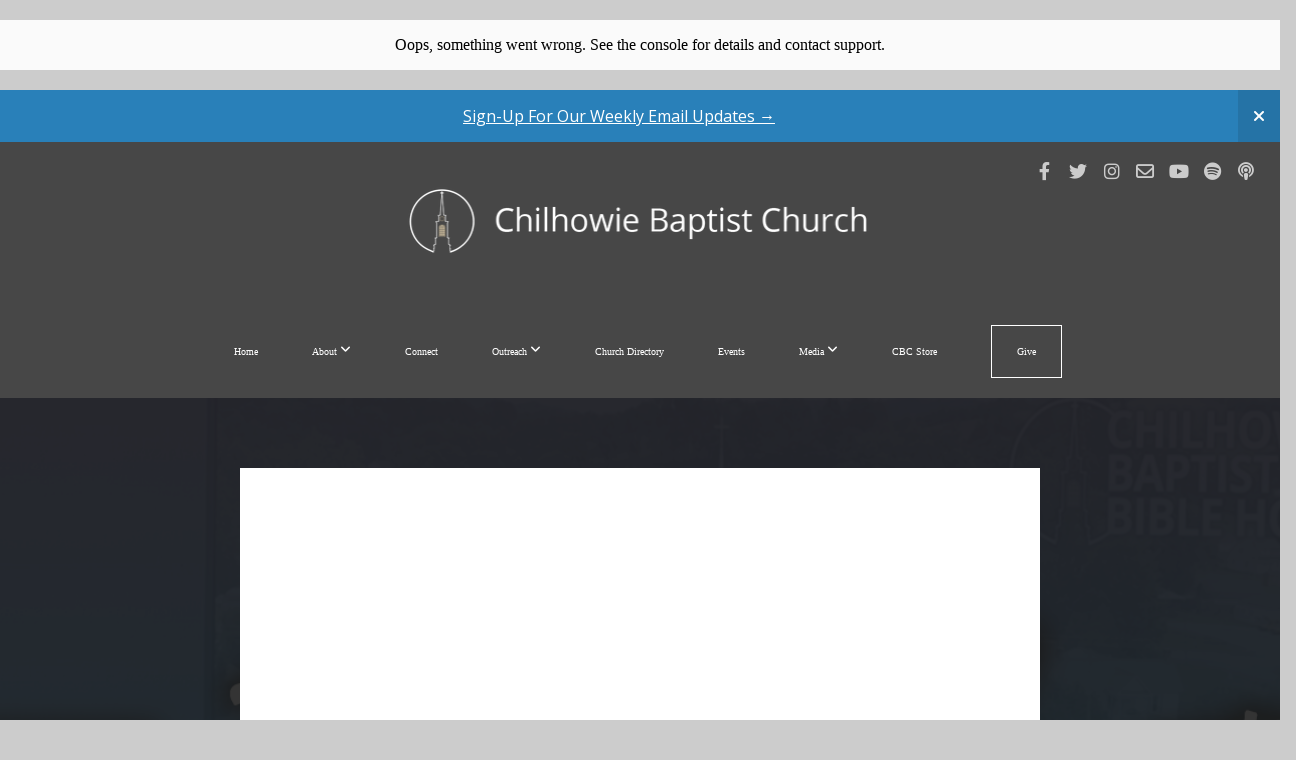

--- FILE ---
content_type: text/html; charset=UTF-8
request_url: https://chilhowiebaptist.church/media/xkwywvr/bitter-facts-about-bitterness
body_size: 11497
content:
<!DOCTYPE html>
<html class="wf-loading">
	<head>
		<meta http-equiv="Content-Type" content="text/html; charset=utf-8" />
		<meta name="viewport" content="width=device-width, initial-scale=1.0" />
<meta name="provider" content="snappages" />
<meta http-equiv="X-UA-Compatible" content="IE=Edge"/>
    <meta name="keywords" content="chilhowie,baptist,church,chilhowie baptist church,cody,sturgill,cody sturgill,pastor,independent" />
            <meta name="description" content="" />
            <meta property="og:title" content="Bitter Facts About Bitterness" />
            <meta property="og:type" content="video" />
            <meta property="og:url" content="https://chilhowiebaptist.church/media/xkwywvr/bitter-facts-about-bitterness" />
            <meta property="og:image" content="https://images.subsplash.com/image.jpg?id=da5af43d-bd3b-4df3-835a-17e907f95dae&w=800&h=450" />
            <meta property="og:thumbnail" content="https://images.subsplash.com/image.jpg?id=da5af43d-bd3b-4df3-835a-17e907f95dae&w=800&h=450" />
            <meta property="og:image:secure_url" content="https://images.subsplash.com/image.jpg?id=da5af43d-bd3b-4df3-835a-17e907f95dae&w=800&h=450" />
            <meta property="og:site_name" content="Chilhowie Baptist Church | Pastor Cody Sturgill" />
            <meta property="og:description" content="" />
    <link rel="shortcut icon" href="https://storage2.snappages.site/2MJFQQ/assets/favicon.png">
<title>Bitter Facts About Bitterness | Chilhowie Baptist Church | Pastor Cody Sturgill</title>
    <script defer src="https://ajax.googleapis.com/ajax/libs/jquery/2.1.3/jquery.min.js"></script>
<script>
	var wid=32529, pid=460247, ptype='media', tid=41052, custom_fonts = "Lato:100,100italic,300,300italic,regular,italic,700,700italic,900,900italic|Open Sans:300,300italic,regular,italic,600,600italic,700,700italic,800,800italic&display=swap";var page_type="media-item", render_url="https://site.snappages.site";</script>
<link href="https://assets2.snappages.site/global/styles/website.min.css?v=1768428243" type="text/css" rel="stylesheet" /><script defer src="https://assets2.snappages.site/global/assets/js/website.min.js?v=1768428243" type="text/javascript"></script><link class="core-style" href="https://storage2.snappages.site/2MJFQQ/assets/themes/41052/style1760550049.css" type="text/css" rel="stylesheet" />
<link href="https://site.snappages.site/assets/icons/fontawesome/webfonts/fa-brands-400.woff2" rel="preload" as="font" type="font/woff2" crossorigin="anonymous"/>
<link href="https://site.snappages.site/assets/icons/fontawesome/webfonts/fa-regular-400.woff2" rel="preload" as="font" type="font/woff2" crossorigin="anonymous"/>
<link href="https://site.snappages.site/assets/icons/fontawesome/webfonts/fa-solid-900.woff2" rel="preload" as="font" type="font/woff2" crossorigin="anonymous"/>
<link href="https://site.snappages.site/assets/icons/fontawesome/css/all.min.css" rel="stylesheet"/>
<link href="https://site.snappages.site/assets/icons/fontawesome/css/all.min.css" rel="stylesheet"/>
<noscript><link href="https://site.snappages.site/assets/icons/fontawesome/css/all.min.css" rel="stylesheet" as="style"/></noscript>
<link href="https://site.snappages.site/assets/icons/fontawesome/css/v4-shims.min.css" rel="preload" as="style" onload="this.rel='stylesheet'"/>
<noscript><link href="https://site.snappages.site/assets/icons/fontawesome/css/v4-shims.min.css" rel="stylesheet" as="style"/></noscript>
<link href="https://assets2.snappages.site/global/assets/icons/pixeden/css/pe-icon-7-stroke.min.css" rel="preload" as="style" onload="this.rel='stylesheet'"/>
<noscript><link href="https://assets2.snappages.site/global/assets/icons/pixeden/css/pe-icon-7-stroke.min.css" rel="stylesheet" as="style"/></noscript>
<link href="https://assets2.snappages.site/global/assets/icons/typicons/typicons.min.css" rel="preload" as="style" onload="this.rel='stylesheet'"/>
<noscript><link href="https://assets2.snappages.site/global/assets/icons/typicons/typicons.min.css" rel="preload" as="stylesheet"/></noscript>
<link href="https://use.typekit.net/hqk1yln.css" rel="stylesheet" />

<!-- Elfsight Popup | Personal Evangelism -->
<script src="https://elfsightcdn.com/platform.js" async></script>
<div class="elfsight-app-4456f4b6-7439-4572-80b9-0933959178cf" data-elfsight-app-lazy></div><svg xmlns="https://www.w3.org/2000/svg" style="display:none;">
    <symbol id="sp-icon-amazon" viewBox="0 0 50 50">
        <g fill-rule="nonzero">
          <path id="Shape" d="M0.0909090909,38.8 C0.242409091,38.53335 0.484818182,38.51665 0.818181818,38.75 C8.39390909,43.58335 16.6363636,46 25.5454545,46 C31.4848182,46 37.3484545,44.78335 43.1363636,42.35 C43.2878636,42.28335 43.5075455,42.18335 43.7954545,42.05 C44.0833182,41.91665 44.2878636,41.81665 44.4090909,41.75 C44.8636364,41.55 45.2196818,41.65 45.4772727,42.05 C45.7348182,42.45 45.6515,42.81665 45.2272727,43.15 C44.6818182,43.58335 43.9848182,44.08335 43.1363636,44.65 C40.5302727,46.35 37.6211818,47.66665 34.4090909,48.6 C31.1969545,49.53335 28.0605909,50 25,50 C20.2727273,50 15.803,49.09165 11.5909091,47.275 C7.37877273,45.45835 3.60604545,42.9 0.272727273,39.6 C0.0909090909,39.43335 0,39.26665 0,39.1 C0,39 0.0302727273,38.9 0.0909090909,38.8 Z M13.7727273,24.55 C13.7727273,22.25 14.2878636,20.28335 15.3181818,18.65 C16.3484545,17.01665 17.7575455,15.78335 19.5454545,14.95 C21.1818182,14.18335 23.1969545,13.63335 25.5909091,13.3 C26.4090909,13.2 27.7424091,13.06665 29.5909091,12.9 L29.5909091,12.05 C29.5909091,9.91665 29.3787727,8.48335 28.9545455,7.75 C28.3181818,6.75 27.3181818,6.25 25.9545455,6.25 L25.5909091,6.25 C24.5909091,6.35 23.7272727,6.7 23,7.3 C22.2727273,7.9 21.803,8.73335 21.5909091,9.8 C21.4696818,10.46665 21.1666364,10.85 20.6818182,10.95 L15.4545455,10.25 C14.9393636,10.11665 14.6818182,9.81665 14.6818182,9.35 C14.6818182,9.25 14.6969545,9.13335 14.7272727,9 C15.2424091,6.03335 16.5075455,3.83335 18.5227273,2.4 C20.5378636,0.96665 22.8939091,0.16665 25.5909091,0 L26.7272727,0 C30.1818182,0 32.8787727,0.98335 34.8181818,2.95 C35.1223778,3.2848521 35.4034595,3.64418094 35.6590909,4.025 C35.9166364,4.40835 36.1211818,4.75 36.2727273,5.05 C36.4242273,5.35 36.5605909,5.78335 36.6818182,6.35 C36.803,6.91665 36.8939091,7.30835 36.9545455,7.525 C37.0151364,7.74165 37.0605909,8.20835 37.0909091,8.925 C37.1211818,9.64165 37.1363636,10.06665 37.1363636,10.2 L37.1363636,22.3 C37.1363636,23.16665 37.25,23.95835 37.4772727,24.675 C37.7045455,25.39165 37.9242273,25.90835 38.1363636,26.225 C38.3484545,26.54165 38.6969545,27.05 39.1818182,27.75 C39.3636364,28.05 39.4545455,28.31665 39.4545455,28.55 C39.4545455,28.81665 39.3333182,29.05 39.0909091,29.25 C36.5757273,31.65 35.2120909,32.95 35,33.15 C34.6363636,33.45 34.1969545,33.48335 33.6818182,33.25 C33.2575455,32.85 32.8863636,32.46665 32.5681818,32.1 C32.25,31.73335 32.0227273,31.46665 31.8863636,31.3 C31.75,31.13335 31.5302727,30.80835 31.2272727,30.325 C30.9242273,29.84165 30.7120909,29.51665 30.5909091,29.35 C28.8939091,31.38335 27.2272727,32.65 25.5909091,33.15 C24.5605909,33.48335 23.2878636,33.65 21.7727273,33.65 C19.4393636,33.65 17.5227273,32.85835 16.0227273,31.275 C14.5227273,29.69165 13.7727273,27.45 13.7727273,24.55 Z M21.5909091,23.55 C21.5909091,24.85 21.8863636,25.89165 22.4772727,26.675 C23.0681818,27.45835 23.8636364,27.85 24.8636364,27.85 C24.9545455,27.85 25.0833182,27.83335 25.25,27.8 C25.4166364,27.76665 25.5302727,27.75 25.5909091,27.75 C26.8636364,27.38335 27.8484545,26.48335 28.5454545,25.05 C28.8787727,24.41665 29.1287727,23.725 29.2954545,22.975 C29.4620909,22.225 29.553,21.61665 29.5681818,21.15 C29.5833182,20.68335 29.5909091,19.91665 29.5909091,18.85 L29.5909091,17.6 C27.8333182,17.6 26.5,17.73335 25.5909091,18 C22.9242273,18.83335 21.5909091,20.68335 21.5909091,23.55 Z M40.6818182,39.65 C40.7424091,39.51665 40.8333182,39.38335 40.9545455,39.25 C41.7120909,38.68335 42.4393636,38.3 43.1363636,38.1 C44.2878636,37.76665 45.4090909,37.58335 46.5,37.55 C46.803,37.51665 47.0909091,37.53335 47.3636364,37.6 C48.7272727,37.73335 49.5454545,37.98335 49.8181818,38.35 C49.9393636,38.55 50,38.85 50,39.25 L50,39.6 C50,40.76665 49.7120909,42.14165 49.1363636,43.725 C48.5605909,45.30835 47.7575455,46.58335 46.7272727,47.55 C46.5757273,47.68335 46.4393636,47.75 46.3181818,47.75 C46.2575455,47.75 46.1969545,47.73335 46.1363636,47.7 C45.9545455,47.6 45.9090909,47.41665 46,47.15 C47.1211818,44.25 47.6818182,42.23335 47.6818182,41.1 C47.6818182,40.73335 47.6211818,40.46665 47.5,40.3 C47.1969545,39.9 46.3484545,39.7 44.9545455,39.7 C44.4393636,39.7 43.8333182,39.73335 43.1363636,39.8 C42.3787727,39.9 41.6818182,40 41.0454545,40.1 C40.8636364,40.1 40.7424091,40.06665 40.6818182,40 C40.6211818,39.93335 40.6060455,39.86665 40.6363636,39.8 C40.6363636,39.76665 40.6515,39.71665 40.6818182,39.65 Z"/>
        </g>
    </symbol>
    <symbol id="sp-icon-roku" viewBox="0 0 50 50">
        <g>
          <path id="Combined-Shape" d="M8,0 L42,0 C46.418278,-8.11624501e-16 50,3.581722 50,8 L50,42 C50,46.418278 46.418278,50 42,50 L8,50 C3.581722,50 5.41083001e-16,46.418278 0,42 L0,8 C-5.41083001e-16,3.581722 3.581722,8.11624501e-16 8,0 Z M9.94591393,22.6758056 C9.94591393,23.9554559 8.93797503,25.0040346 7.705466,25.0040346 L6.5944023,25.0040346 L6.5944023,20.3268077 L7.705466,20.3268077 C8.93797503,20.3268077 9.94591393,21.3746529 9.94591393,22.6758056 Z M15,32 L11.1980679,26.5137477 C12.6117075,25.6540149 13.5405811,24.2489259 13.5405811,22.6758056 C13.5405811,20.0964239 11.1176341,18 8.14917631,18 L3,18 L3,31.9899135 L6.5944023,31.9899135 L6.5944023,27.3332264 L7.6834372,27.3332264 L10.9214498,32 L15,32 Z M19.4209982,23.6089545 C20.3760082,23.6089545 21.1686305,24.9005713 21.1686305,26.4995139 C21.1686305,28.098368 20.3760082,29.3917084 19.4209982,29.3917084 C18.4876486,29.3917084 17.6937241,28.0984122 17.6937241,26.4995139 C17.6937241,24.9006155 18.4876486,23.6089545 19.4209982,23.6089545 Z M24.8610089,26.4995139 C24.8610089,23.4472925 22.4211995,21 19.4209982,21 C16.4217953,21 14,23.4472925 14,26.4995139 C14,29.5540333 16.4217953,32 19.4209982,32 C22.4211995,32 24.8610089,29.5540333 24.8610089,26.4995139 Z M33.154894,21.2236663 L29.0835675,25.3681007 L29.0835675,21.2099662 L25.549974,21.2099662 L25.549974,31.7778363 L29.0835675,31.7778363 L29.0835675,27.4910969 L33.3340371,31.7778363 L37.7816639,31.7778363 L32.3803293,26.2779246 L36.8541742,21.7246949 L36.8541742,27.9961029 C36.8541742,30.0783079 38.0840844,31.9999116 41.1813884,31.9999116 C42.6517766,31.9999116 44.001101,31.1508546 44.6569026,30.3826285 L46.24575,31.7777921 L47,31.7777921 L47,21.2236663 L43.4663631,21.2236663 L43.4663631,28.056914 C43.0684459,28.7640196 42.5140009,29.2086122 41.657092,29.2086122 C40.7876817,29.2086122 40.3887661,28.6838515 40.3887661,27.0054037 L40.3887661,21.2236663 L33.154894,21.2236663 Z"/>
        </g>
    </symbol>
    <symbol id="sp-icon-google-play" viewBox="0 0 50 50">
	    <g fill-rule="nonzero">
	      <path id="top" d="M7.60285132,19.9078411 C12.5081466,14.9434827 20.3874745,6.92617108 24.6425662,2.55295316 L27.0855397,0.0509164969 L30.6904277,3.63645621 C32.6802444,5.62627291 34.2953157,7.30040733 34.2953157,7.35947047 C34.2953157,7.55651731 3.60386965,24.6751527 3.2296334,24.6751527 C3.01272912,24.6751527 4.70723014,22.8431772 7.60285132,19.9078411 Z" transform="matrix(1 0 0 -1 0 24.726)"/>
	            <path id="Shape" d="M0.767311609,49.8798639 C0.5901222,49.6828171 0.353869654,49.2693751 0.235234216,48.9735503 C0.0773930754,48.5794566 0.0183299389,41.3498232 0.0183299389,25.6690696 C0.0183299389,0.749517674 -0.0407331976,2.04992501 1.20010183,1.16295963 L1.83044807,0.709802806 L13.9256619,12.8050167 L26.0213849,24.9012488 L22.9088595,28.05298 C21.1950102,29.7866867 15.5804481,35.4796602 10.4394094,40.7194769 C1.61405295,49.6833262 1.06262729,50.2148945 0.767311609,49.8798639 Z" transform="matrix(1 0 0 -1 0 50.66)"/>
	            <path id="Shape" d="M32.1283096,28.868403 L28.287169,25.0272624 L31.5376782,21.7375476 C33.3304481,19.9249203 34.8864562,18.408627 34.9852342,18.3689121 C35.2214868,18.309849 45.0320774,23.6876494 45.5442974,24.1601545 C45.7413442,24.3373439 45.9974542,24.7711525 46.1155804,25.1453887 C46.450611,26.1499712 45.938391,27.0364274 44.5595723,27.8638205 C43.5748473,28.454961 37.3691446,31.9417227 36.3447047,32.4732909 C35.9893075,32.6703378 35.5560081,32.2961015 32.1283096,28.868403 Z" transform="matrix(1 0 0 -1 0 50.884)"/>
	            <path id="bottom" d="M16.1323829,37.9725051 C10.0850305,31.9643585 5.19959267,27.0392057 5.27851324,27.0392057 C5.33757637,27.0392057 5.84979633,27.2953157 6.401222,27.6104888 C7.48472505,28.2016293 28.8783096,39.9419552 31.3406314,41.2815682 C33.9210794,42.660387 34.0198574,42.1680244 30.4541752,45.7535642 C28.7204684,47.4872709 27.2627291,48.9052953 27.203666,48.9052953 C27.1446029,48.885947 22.160387,43.9806517 16.1323829,37.9725051 Z" transform="matrix(1 0 0 -1 0 75.945)"/>
	    </g>
    </symbol>
    <symbol id="sp-icon-apple" viewBox="0 0 50 50">
	    <g fill-rule="nonzero">
	      <path id="Shape" d="M33.9574406,26.5634279 C34.0276124,34.1300976 40.5866722,36.6480651 40.6593407,36.6801167 C40.6038808,36.8576056 39.6113106,40.2683744 37.2037125,43.7914576 C35.1223643,46.8374278 32.9623738,49.8720595 29.5596196,49.9349127 C26.2160702,49.9966052 25.1409344,47.9496797 21.3183084,47.9496797 C17.4968415,47.9496797 16.3023155,49.8721487 13.1372718,49.9966945 C9.85274871,50.1212403 7.35152871,46.7030612 5.25306112,43.668251 C0.964911488,37.4606036 -2.31212183,26.1269374 2.08810657,18.476523 C4.27404374,14.6772963 8.18048359,12.2714647 12.420574,12.2097721 C15.6458924,12.1481688 18.6901193,14.3824933 20.6618852,14.3824933 C22.6324029,14.3824933 26.3318047,11.6955185 30.2209468,12.0901367 C31.8490759,12.1579896 36.4193394,12.748667 39.353895,17.0498265 C39.1174329,17.1966031 33.9007325,20.2374843 33.9574406,26.5634279 M27.6736291,7.98325071 C29.4174035,5.86972218 30.5910653,2.92749548 30.2708784,0 C27.7573538,0.101154388 24.7179418,1.67712725 22.9150518,3.78949514 C21.2993165,5.66009243 19.8842887,8.65410161 20.2660876,11.5236543 C23.0677001,11.7406943 25.9297656,10.0981184 27.6736291,7.98325071"/>
	    </g>
    </symbol>
    <symbol id="sp-icon-windows" viewBox="0 0 50 50">
	    <g fill-rule="nonzero">
	      <path id="Shape" d="M0,7.0733463 L20.3540856,4.30155642 L20.3628405,23.9346304 L0.0184824903,24.0503891 L0,7.07354086 L0,7.0733463 Z M20.344358,26.1964981 L20.3599222,45.8466926 L0.0157587549,43.0496109 L0.0145914397,26.064786 L20.3441634,26.1964981 L20.344358,26.1964981 Z M22.8116732,3.93871595 L49.7992218,0 L49.7992218,23.6848249 L22.8116732,23.8988327 L22.8116732,3.93891051 L22.8116732,3.93871595 Z M49.8054475,26.381323 L49.7990272,49.9593385 L22.8114786,46.1503891 L22.7737354,26.3371595 L49.8054475,26.381323 Z"/>
	    </g>
    </symbol>
</svg>

	</head>
	<body>
		<div id="sp-wrapper">
			<header id="sp-header">
				<div id="sp-bar"><div id="sp-bar-text"><span></span></div><div id="sp-bar-social" class="sp-social-holder" data-style="icons" data-shape="circle"><a class="facebook" href="https://facebook.com/chilhowiebaptistchurch" target="_blank" data-type="facebook"><i class="fa fa-fw fa-facebook"></i></a><a class="twitter" href="https://twitter.com/ChilhowieBC" target="_blank" data-type="twitter"><i class="fa fa-fw fa-twitter"></i></a><a class="instagram" href="https://instagram.com/chilhowiebaptistchurch" target="_blank" data-type="instagram"><i class="fa fa-fw fa-instagram"></i></a><a class="envelope-o" href="mailto:support@chilhowiebaptistchurch.com" target="_blank" data-type="envelope-o"><i class="fa fa-fw fa-envelope-o"></i></a><a class="youtube" href="https://youtube.com/chilhowiebaptistchurch" target="_blank" data-type="youtube"><i class="fa fa-fw fa-youtube"></i></a><a class="spotify" href="https://open.spotify.com/show/4ApvhtVqqvsFi64VeVBBF1?si=re0tCOxuQmGWp_lziHRgGQ&dl_branch=1" target="_blank" data-type="spotify"><i class="fa fa-fw fa-spotify"></i></a><a class="podcast" href="https://podcasts.apple.com/us/podcast/keep-thy-heart-daily/id1449265419" target="_blank" data-type="podcast"><i class="fa fa-fw fa-podcast"></i></a></div></div>
				<div id="sp-logo"><a href="/" target="_self"><img src="https://storage2.snappages.site/2MJFQQ/assets/images/5552506_975x153_500.png" width="500px"/></a></div>
				<div id="sp-nav"><nav id="sp-nav-links"><ul><li style="z-index:1250;" id="nav_home" data-type="basic"><a href="/" target="_self"><span></span>Home</a></li><li style="z-index:1249;" id="nav_about" data-type="folder"><a href="/about" target="_self"><span></span>About&nbsp;<i class="fa fa-angle-down" style="font-size:12px;vertical-align:10%;"></i></a><div class="sp-sub-nav"><section class="sp-section sp-scheme-0" data-dividers="true" data-index="87" data-scheme="0"><div class="sp-section-slide" data-background-gradient="linear-gradient(170deg, rgb(255, 255, 255) 46%, rgb(189, 195, 199) 100%)"  data-label="Main" ><div class="sp-section-content" ><div class="sp-grid sp-col sp-col-24"><div class="sp-row"><div class="sp-col sp-col-6"><div class="sp-block sp-image-block " data-type="image" data-id="64" style="text-align:center;"><div class="sp-block-content"  style="max-width:200px;"><div class="sp-image-holder" style="background-image:url(https://storage2.snappages.site/2MJFQQ/assets/images/13606967_2394x1796_500.jpg);"  data-source="2MJFQQ/assets/images/13606967_2394x1796_2500.jpg" data-shape="ellipse" data-zoom="false" data-fill="true" data-ratio="square"><img src="https://storage2.snappages.site/2MJFQQ/assets/images/13606967_2394x1796_500.jpg" class="fill" alt="" /><div class="sp-image-title"></div><div class="sp-image-caption"></div></div></div></div><div class="sp-block sp-heading-block " data-type="heading" data-id="65" style="text-align:center;"><div class="sp-block-content"  style=""><span class='h3' ><h3 >Pastor Cody Sturgill</h3></span></div></div><div class="sp-block sp-button-block " data-type="button" data-id="66" style="text-align:center;"><div class="sp-block-content"  style=""><span class="text-reset"><a class="sp-button" href="/meet-our-staff" target="_self"  data-label="Learn More" data-icon="external-link-square" data-group="fontawesome" data-color="@color3" data-text-color="#ffffff" style="background-color:@color3 !important;color:#ffffff !important;"><i class="fa fa-external-link-square fa-lg fa-fw"></i>Learn More</a></span></div></div></div><div class="sp-col sp-col-18"><div class="sp-row"><div class="sp-col sp-col-6"><div class="sp-block sp-image-block " data-type="image" data-id="81" style="text-align:start;"><div class="sp-block-content"  style=""><a href="/about-us#history" target="_self"><div class="sp-image-holder link" style="background-image:url(https://storage2.snappages.site/2MJFQQ/assets/images/13412119_1600x350_500.png);"  data-source="2MJFQQ/assets/images/13412119_1600x350_2500.png" data-url="/about-us#history" data-target="_self" data-fill="true"><img src="https://storage2.snappages.site/2MJFQQ/assets/images/13412119_1600x350_500.png" class="fill" alt="" /><div class="sp-image-title"></div><div class="sp-image-caption"></div></div></a></div></div></div><div class="sp-col sp-col-6"><div class="sp-block sp-image-block " data-type="image" data-id="82" style=""><div class="sp-block-content"  style=""><a href="/meet-our-staff#staff" target="_self"><div class="sp-image-holder link" style="background-image:url(https://storage2.snappages.site/2MJFQQ/assets/images/13412190_1600x350_500.png);"  data-source="2MJFQQ/assets/images/13412190_1600x350_2500.png" data-url="/meet-our-staff#staff" data-target="_self" data-fill="true"><img src="https://storage2.snappages.site/2MJFQQ/assets/images/13412190_1600x350_500.png" class="fill" alt="" /><div class="sp-image-title"></div><div class="sp-image-caption"></div></div></a></div></div></div><div class="sp-col sp-col-6"><div class="sp-block sp-image-block " data-type="image" data-id="83" style=""><div class="sp-block-content"  style=""><a href="/about-us#times" target="_self"><div class="sp-image-holder link" style="background-image:url(https://storage2.snappages.site/2MJFQQ/assets/images/13412206_1600x350_500.png);"  data-source="2MJFQQ/assets/images/13412206_1600x350_2500.png" data-url="/about-us#times" data-target="_self" data-fill="true"><img src="https://storage2.snappages.site/2MJFQQ/assets/images/13412206_1600x350_500.png" class="fill" alt="" /><div class="sp-image-title"></div><div class="sp-image-caption"></div></div></a></div></div></div></div><div class="sp-block sp-divider-block  sp-hide-mobile" data-type="divider" data-id="74" style=""><div class="sp-block-content"  style=""><div class="sp-divider-holder"></div></div></div><div class="sp-row"><div class="sp-col sp-col-6"><div class="sp-block sp-image-block " data-type="image" data-id="85" style="text-align:start;"><div class="sp-block-content"  style=""><a href="/about-us#beliefs" target="_self"><div class="sp-image-holder link" style="background-image:url(https://storage2.snappages.site/2MJFQQ/assets/images/13412221_1600x350_500.png);"  data-source="2MJFQQ/assets/images/13412221_1600x350_2500.png" data-url="/about-us#beliefs" data-target="_self" data-fill="true"><img src="https://storage2.snappages.site/2MJFQQ/assets/images/13412221_1600x350_500.png" class="fill" alt="" /><div class="sp-image-title"></div><div class="sp-image-caption"></div></div></a></div></div></div><div class="sp-col sp-col-6"><div class="sp-block sp-image-block " data-type="image" data-id="84" style="text-align:start;"><div class="sp-block-content"  style=""><a href="/why-jesus-matters" target="_self"><div class="sp-image-holder link" style="background-image:url(https://storage2.snappages.site/2MJFQQ/assets/images/13412233_1600x350_500.png);"  data-source="2MJFQQ/assets/images/13412233_1600x350_2500.png" data-url="/why-jesus-matters" data-target="_self" data-fill="true"><img src="https://storage2.snappages.site/2MJFQQ/assets/images/13412233_1600x350_500.png" class="fill" alt="" /><div class="sp-image-title"></div><div class="sp-image-caption"></div></div></a></div></div></div><div class="sp-col sp-col-6"><div class="sp-block sp-image-block " data-type="image" data-id="86" style="text-align:start;"><div class="sp-block-content"  style=""><a href="/about-us#contact" target="_self"><div class="sp-image-holder link" style="background-image:url(https://storage2.snappages.site/2MJFQQ/assets/images/13412259_1600x350_500.png);"  data-source="2MJFQQ/assets/images/13412259_1600x350_2500.png" data-url="/about-us#contact" data-target="_self" data-fill="true"><img src="https://storage2.snappages.site/2MJFQQ/assets/images/13412259_1600x350_500.png" class="fill" alt="" /><div class="sp-image-title"></div><div class="sp-image-caption"></div></div></a></div></div></div></div><div class="sp-block sp-spacer-block " data-type="spacer" data-id="79" style=""><div class="sp-block-content"  style=""><div class="spacer-holder" data-height="15" style="height:15px;"></div></div></div><div class="sp-block sp-button-block " data-type="button" data-id="78" style="text-align:center;"><div class="sp-block-content"  style=""><span class="text-reset"><a class="sp-button fill solid" href="https://form.church/bXMQljFa8OTHIatx1Y7i" target="_blank"  data-label="Plan Your Visit" data-icon="calendar" data-group="fontawesome" data-padding="5" data-style="solid" data-color="#22313f" data-text-color="#ffffff" style="padding:5px;background-color:#22313f !important;color:#ffffff !important;"><i class="fa fa-calendar fa-lg fa-fw"></i>Plan Your Visit</a></span></div></div></div></div></div></div></div></section></div></li><li style="z-index:1248;" id="nav_connect" data-type="link"><a href="https://form.church/uuXyoILiWOTgjbmIRWST" target="_blank"><span></span>Connect</a></li><li style="z-index:1247;" id="nav_outreach" data-type="folder"><a href="/outreach" target="_self"><span></span>Outreach&nbsp;<i class="fa fa-angle-down" style="font-size:12px;vertical-align:10%;"></i></a><div class="sp-sub-nav"><section class="sp-section sp-scheme-0" data-dividers="true" data-index="93" data-scheme="0"><div class="sp-section-slide" data-background-gradient="linear-gradient(170deg, rgb(255, 255, 255) 46%, rgb(189, 195, 199) 100%)"  data-label="Main" ><div class="sp-section-content" ><div class="sp-grid sp-col sp-col-24"><div class="sp-row"><div class="sp-col sp-col-6"><div class="sp-block sp-image-block " data-type="image" data-id="64" style="text-align:center;"><div class="sp-block-content"  style="max-width:200px;"><div class="sp-image-holder" style="background-image:url(https://storage2.snappages.site/2MJFQQ/assets/images/13410306_200x200_500.png);"  data-source="2MJFQQ/assets/images/13410306_200x200_2500.png" data-shape="rounded" data-zoom="false"><img src="https://storage2.snappages.site/2MJFQQ/assets/images/13410306_200x200_500.png" class="fill" alt="" /><div class="sp-image-title"></div><div class="sp-image-caption"></div></div></div></div><div class="sp-block sp-button-block " data-type="button" data-id="80" style="text-align:center;"><div class="sp-block-content"  style=""><span class="text-reset"><a class="sp-button" href="https://mealtrain.com/chilhowiebaptist" target="_blank"  data-label="Sign Up" data-icon="pencil-square-o" data-group="fontawesome" data-color="@color3" data-text-color="#ffffff" style="background-color:@color3 !important;color:#ffffff !important;"><i class="fa fa-pencil-square-o fa-lg fa-fw"></i>Sign Up</a></span></div></div></div><div class="sp-col sp-col-18"><div class="sp-row"><div class="sp-col sp-col-6"><div class="sp-block sp-image-block " data-type="image" data-id="92" style="text-align:center;"><div class="sp-block-content"  style=""><a href="/ministries#bus" target="_self"><div class="sp-image-holder link" style="background-image:url(https://storage2.snappages.site/2MJFQQ/assets/images/13413968_1600x350_500.png);"  data-source="2MJFQQ/assets/images/13413968_1600x350_2500.png" data-url="/ministries#bus" data-target="_self" data-fill="true"><img src="https://storage2.snappages.site/2MJFQQ/assets/images/13413968_1600x350_500.png" class="fill" alt="" /><div class="sp-image-title"></div><div class="sp-image-caption"></div></div></a></div></div></div><div class="sp-col sp-col-6"><div class="sp-block sp-image-block " data-type="image" data-id="91" style="text-align:center;"><div class="sp-block-content"  style=""><a href="/ministries#missions" target="_self"><div class="sp-image-holder link" style="background-image:url(https://storage2.snappages.site/2MJFQQ/assets/images/13413986_1600x350_500.png);"  data-source="2MJFQQ/assets/images/13413986_1600x350_2500.png" data-url="/ministries#missions" data-target="_self" data-fill="true"><img src="https://storage2.snappages.site/2MJFQQ/assets/images/13413986_1600x350_500.png" class="fill" alt="" /><div class="sp-image-title"></div><div class="sp-image-caption"></div></div></a></div></div></div><div class="sp-col sp-col-6"><div class="sp-block sp-image-block " data-type="image" data-id="90" style="text-align:center;"><div class="sp-block-content"  style=""><a href="/ministries#nursing" target="_self"><div class="sp-image-holder link" style="background-image:url(https://storage2.snappages.site/2MJFQQ/assets/images/13414011_1600x350_500.png);"  data-source="2MJFQQ/assets/images/13414011_1600x350_2500.png" data-url="/ministries#nursing" data-target="_self" data-fill="true"><img src="https://storage2.snappages.site/2MJFQQ/assets/images/13414011_1600x350_500.png" class="fill" alt="" /><div class="sp-image-title"></div><div class="sp-image-caption"></div></div></a></div></div></div></div><div class="sp-block sp-divider-block  sp-hide-mobile" data-type="divider" data-id="74" style=""><div class="sp-block-content"  style=""><div class="sp-divider-holder"></div></div></div><div class="sp-row"><div class="sp-col sp-col-6"><div class="sp-block sp-image-block " data-type="image" data-id="89" style="text-align:center;"><div class="sp-block-content"  style=""><a href="/ministries#youth" target="_self"><div class="sp-image-holder link" style="background-image:url(https://storage2.snappages.site/2MJFQQ/assets/images/13413872_1600x350_500.png);"  data-source="2MJFQQ/assets/images/13413872_1600x350_2500.png" data-url="/ministries#youth" data-target="_self" data-fill="true"><img src="https://storage2.snappages.site/2MJFQQ/assets/images/13413872_1600x350_500.png" class="fill" alt="" /><div class="sp-image-title"></div><div class="sp-image-caption"></div></div></a></div></div></div><div class="sp-col sp-col-6"><div class="sp-block sp-image-block " data-type="image" data-id="88" style="text-align:center;"><div class="sp-block-content"  style=""><a href="/ministries#seedline" target="_self"><div class="sp-image-holder link" style="background-image:url(https://storage2.snappages.site/2MJFQQ/assets/images/13413767_1600x350_500.png);"  data-source="2MJFQQ/assets/images/13413767_1600x350_2500.png" data-url="/ministries#seedline" data-target="_self" data-fill="true"><img src="https://storage2.snappages.site/2MJFQQ/assets/images/13413767_1600x350_500.png" class="fill" alt="" /><div class="sp-image-title"></div><div class="sp-image-caption"></div></div></a></div></div></div><div class="sp-col sp-col-6"><div class="sp-block sp-image-block " data-type="image" data-id="87" style="text-align:center;"><div class="sp-block-content"  style=""><a href="/ministries#upward" target="_self"><div class="sp-image-holder link" style="background-image:url(https://storage2.snappages.site/2MJFQQ/assets/images/13413695_1600x350_500.png);"  data-source="2MJFQQ/assets/images/13413695_1600x350_2500.png" data-url="/ministries#upward" data-target="_self" data-fill="true"><img src="https://storage2.snappages.site/2MJFQQ/assets/images/13413695_1600x350_500.png" class="fill" alt="" /><div class="sp-image-title"></div><div class="sp-image-caption"></div></div></a></div></div></div></div></div></div></div></div></div></section></div></li><li style="z-index:1246;" id="nav_church-directory" data-type="link"><a href="https://members.instantchurchdirectory.com/" target="_blank"><span></span>Church Directory</a></li><li style="z-index:1245;" id="nav_events" data-type="basic"><a href="/events" target="_self"><span></span>Events</a></li><li style="z-index:1244;" id="nav_media" data-type="folder"><a href="/media" target="_self"><span></span>Media&nbsp;<i class="fa fa-angle-down" style="font-size:12px;vertical-align:10%;"></i></a><div class="sp-sub-nav"><section class="sp-section sp-scheme-0" data-index="107" data-scheme="0"><div class="sp-section-slide" data-background-gradient="linear-gradient(120deg, rgb(255, 255, 255) 31%, rgb(189, 195, 199) 100%)"  data-label="Main" ><div class="sp-section-content"  style="padding-top:20px;padding-bottom:20px;"><div class="sp-grid sp-col sp-col-24"><div class="sp-row"><div class="sp-col sp-col-3"><div class="sp-block sp-spacer-block  sp-hide-mobile" data-type="spacer" data-id="101" style=""><div class="sp-block-content"  style=""><div class="spacer-holder" data-height="30" style="height:30px;"></div></div></div></div><div class="sp-col sp-col-6"><div class="sp-block sp-image-block " data-type="image" data-id="94" style=""><div class="sp-block-content"  style=""><a href="/watch-live" target="_self"><div class="sp-image-holder link" style="background-image:url(https://storage2.snappages.site/2MJFQQ/assets/images/13414433_1600x350_500.png);"  data-source="2MJFQQ/assets/images/13414433_1600x350_2500.png" data-url="/watch-live" data-target="_self" data-fill="true"><img src="https://storage2.snappages.site/2MJFQQ/assets/images/13414433_1600x350_500.png" class="fill" alt="" /><div class="sp-image-title"></div><div class="sp-image-caption"></div></div></a></div></div></div><div class="sp-col sp-col-6"><div class="sp-block sp-image-block " data-type="image" data-id="95" style=""><div class="sp-block-content"  style=""><a href="/sermons" target="_self"><div class="sp-image-holder link" style="background-image:url(https://storage2.snappages.site/2MJFQQ/assets/images/13414515_1600x350_500.png);"  data-source="2MJFQQ/assets/images/13414515_1600x350_2500.png" data-url="/sermons" data-target="_self" data-fill="true"><img src="https://storage2.snappages.site/2MJFQQ/assets/images/13414515_1600x350_500.png" class="fill" alt="" /><div class="sp-image-title"></div><div class="sp-image-caption"></div></div></a></div></div></div><div class="sp-col sp-col-6"><div class="sp-block sp-image-block " data-type="image" data-id="100" style=""><div class="sp-block-content"  style=""><a href="https://www.youtube.com/playlist?list=PLMVDp8swztS6-wfibMgRLY60O3wyatFOW" target="_blank"><div class="sp-image-holder link" style="background-image:url(https://storage2.snappages.site/2MJFQQ/assets/images/13414581_1600x350_500.png);"  data-source="2MJFQQ/assets/images/13414581_1600x350_2500.png" data-url="https://www.youtube.com/playlist?list=PLMVDp8swztS6-wfibMgRLY60O3wyatFOW" data-target="_blank" data-fill="true"><img src="https://storage2.snappages.site/2MJFQQ/assets/images/13414581_1600x350_500.png" class="fill" alt="" /><div class="sp-image-title"></div><div class="sp-image-caption"></div></div></a></div></div></div><div class="sp-col sp-col-3"><div class="sp-block sp-spacer-block  sp-hide-mobile" data-type="spacer" data-id="99" style=""><div class="sp-block-content"  style=""><div class="spacer-holder" data-height="30" style="height:30px;"></div></div></div></div></div><div class="sp-block sp-divider-block  sp-hide-mobile" data-type="divider" data-id="104" style=""><div class="sp-block-content"  style=""><div class="sp-divider-holder"></div></div></div><div class="sp-row"><div class="sp-col sp-col-3"><div class="sp-block sp-spacer-block  sp-hide-mobile" data-type="spacer" data-id="105" style=""><div class="sp-block-content"  style=""><div class="spacer-holder" data-height="30" style="height:30px;"></div></div></div></div><div class="sp-col sp-col-6"><div class="sp-block sp-image-block " data-type="image" data-id="98" style=""><div class="sp-block-content"  style=""><a href="https://www.keepthyheartdaily.com" target="_blank"><div class="sp-image-holder link" style="background-image:url(https://storage2.snappages.site/2MJFQQ/assets/images/13414680_1600x350_500.png);"  data-source="2MJFQQ/assets/images/13414680_1600x350_2500.png" data-url="https://www.keepthyheartdaily.com" data-target="_blank" data-fill="true"><img src="https://storage2.snappages.site/2MJFQQ/assets/images/13414680_1600x350_500.png" class="fill" alt="" /><div class="sp-image-title"></div><div class="sp-image-caption"></div></div></a></div></div></div><div class="sp-col sp-col-6"><div class="sp-block sp-image-block " data-type="image" data-id="96" style=""><div class="sp-block-content"  style=""><a href="/chilhowie-baptist-bible-hour" target="_self"><div class="sp-image-holder link" style="background-image:url(https://storage2.snappages.site/2MJFQQ/assets/images/13414723_1600x350_500.png);"  data-source="2MJFQQ/assets/images/13414723_1600x350_2500.png" data-url="/chilhowie-baptist-bible-hour" data-target="_self" data-fill="true"><img src="https://storage2.snappages.site/2MJFQQ/assets/images/13414723_1600x350_500.png" class="fill" alt="" /><div class="sp-image-title"></div><div class="sp-image-caption"></div></div></a></div></div></div><div class="sp-col sp-col-9"><div class="sp-block sp-spacer-block  sp-hide-mobile" data-type="spacer" data-id="106" style=""><div class="sp-block-content"  style=""><div class="spacer-holder" data-height="44" style="height:44px;"></div></div></div></div></div><div class="sp-row"><div class="sp-col sp-col-4"><div class="sp-block sp-spacer-block  sp-hide-mobile" data-type="spacer" data-id="102" style=""><div class="sp-block-content"  style=""><div class="spacer-holder" data-height="30" style="height:30px;"></div></div></div></div><div class="sp-col sp-col-16"><div class="sp-block sp-subsplash_promo-block " data-type="subsplash_promo" data-id="93" style=""><div class="sp-block-content"  style=""><div class="sp-subsplash-holder"  data-color="dark" data-style="perspective" data-layout="left" data-tv="true" data-tablet="true" data-mobile="true">
	<div>
		<div class="sp-subsplash-promo-heading h2"><h2>Get the CBC App</h2></div>
		<div class="sp-subsplash-promo-subheading h3"><h3></h3></div>
		<div class="sp-subsplash-promo-icons"><a class="sp-app-store-icon" href="http://www.amazon.com/gp/mas/dl/android?p=com.subsplashconsulting.s_2MJFQQ" target="_blank" data-title="Amazon Appstore" data-slug="amazon"><svg class="sp-icon solid"><use xlink:href="#sp-icon-amazon"></use></svg></a><a class="sp-app-store-icon" href="https://play.google.com/store/apps/details?id=com.subsplashconsulting.s_2MJFQQ&referrer=utm_source%3Dsubsplash%26utm_content%3DeyJoYW5kbGVyIjoiYXBwIiwiYXBwa2V5IjoiMk1KRlFRIn0=" target="_blank" data-title="Google Play" data-slug="google-play"><svg class="sp-icon solid"><use xlink:href="#sp-icon-google-play"></use></svg></a><a class="sp-app-store-icon" href="https://itunes.apple.com/us/app/id1582739799?mt=8&uo=4" target="_blank" data-title="iTunes App Store" data-slug="itunes"><svg class="sp-icon solid"><use xlink:href="#sp-icon-apple"></use></svg></a><a class="sp-app-store-icon" href="https://channelstore.roku.com/details/a6bdecb81675d9c64c7c502433a5fbd3" target="_blank" data-title="Roku Channel Store" data-slug="roku"><svg class="sp-icon solid"><use xlink:href="#sp-icon-roku"></use></svg></a>
		</div>
		<span class="text-reset"><a id="sp-app-download-button" class="sp-button" href="" target="_blank" data-padding="15" style="padding:15px;">Download The App</a></span>
	</div>
	<div>
		<div class="sp-app-mockup-holder">
			<div class="sp-app-mockup-tv" data-active="true"><div class="wrapper"><div class="screen" style="background-image:URL(https://cdn.subsplash.com/screenshots/2MJFQQ/_source/897506be-21a1-4a54-af0a-73fd7dbf32eb/screenshot.png);"></div></div></div>
			<div class="sp-app-mockup-tablet" data-active="true"><div class="wrapper"><div class="screen" style="background-image:URL(https://cdn.subsplash.com/screenshots/2MJFQQ/_source/3db7aabf-907a-4d7e-8017-085d33a322bd/screenshot.jpg);"></div></div></div>
			<div class="sp-app-mockup-mobile" data-active="false"><div class="wrapper"><div class="screen" style="background-image:URL(https://cdn.subsplash.com/screenshots/2MJFQQ/_source/3e8dbec8-8df8-4db7-82f1-638ca6c6223a/screenshot.jpg);"></div></div></div>
		</div>
	</div></div></div></div></div><div class="sp-col sp-col-4"><div class="sp-block sp-spacer-block  sp-hide-mobile" data-type="spacer" data-id="103" style=""><div class="sp-block-content"  style=""><div class="spacer-holder" data-height="30" style="height:30px;"></div></div></div></div></div></div></div></div></section></div></li><li style="z-index:1243;" id="nav_cbc-store" data-type="link"><a href="https://store.chilhowiebaptist.church" target="_blank"><span></span>CBC Store</a></li><li style="z-index:1242;" id="nav_give" data-type="basic"><a href="/give" target="_self"><span></span>Give</a></li></ul></nav></div><div id="sp-nav-button"></div>
			</header>
			<main id="sp-content">
				<section class="sp-section sp-scheme-1" data-index="" data-scheme="1"><div class="sp-section-slide" data-background="%7B%22type%22%3A%22image%22%2C%22src%22%3A%22https%3A%5C%2F%5C%2Fcdn.subsplash.com%5C%2Fimages%5C%2F2MJFQQ%5C%2F_source%5C%2F7220a426-4568-4e79-93f9-4ccd09b6cf46%5C%2Fimage.jpe%22%2C%22size%22%3A%22cover%22%2C%22position%22%3A%22center%22%2C%22repeat%22%3A%22no-repeat%22%2C%22attachment%22%3A%22scroll%22%2C%22tint%22%3A%22rgba%2830%2C30%2C30%2C.9%29%22%7D" data-tint="rgba(30,30,30,.9)"  data-label="Main" ><div class="sp-section-content"  style="padding-top:40px;padding-bottom:40px;"><div class="sp-grid sp-col sp-col-24"><div class="sp-block sp-subsplash_media-block " data-type="subsplash_media" data-id="" style="text-align:center;padding-top:30px;padding-bottom:30px;padding-left:0px;padding-right:0px;"><div class="sp-block-content"  style="max-width:800px;"><div class="sp-subsplash-holder"  data-source="xkwywvr" data-info="false"><div class="sap-embed-player"><iframe src="https://subsplash.com/u/-2MJFQQ/media/embed/d/xkwywvr?&info=0" frameborder="0" allow="clipboard-read; clipboard-write" webkitallowfullscreen mozallowfullscreen allowfullscreen></iframe></div><style type="text/css">div.sap-embed-player{position:relative;width:100%;height:0;padding-top:56.25%;}div.sap-embed-player>iframe{position:absolute;top:0;left:0;width:100%;height:100%;}</style></div></div></div><div class="sp-block sp-heading-block " data-type="heading" data-id="" style="text-align:center;"><div class="sp-block-content"  style=""><span class='h1' ><h1 >Bitter Facts About Bitterness</h1></span></div></div><div class="sp-block sp-text-block " data-type="text" data-id="" style="text-align:center;padding-top:0px;padding-bottom:0px;"><div class="sp-block-content"  style=""><span class="sp-media-subtitle">Jun 19, 2024</span></div></div><div class="sp-block sp-text-block " data-type="text" data-id="" style="text-align:center;"><div class="sp-block-content"  style="max-width:1000px;;"></div></div></div></div></div></section><section class="sp-section sp-scheme-0" data-index="" data-scheme="0"><div class="sp-section-slide"  data-label="Main" ><div class="sp-section-content" ><div class="sp-grid sp-col sp-col-24"><div class="sp-block sp-heading-block " data-type="heading" data-id="" style="text-align:center;"><div class="sp-block-content"  style=""><span class='h3' ><h3 >More From Chilhowie Baptist Bible Hour</h3></span></div></div><div class="sp-block sp-media_library-block " data-type="media_library" data-id="" style=""><div class="sp-block-content"  style=""><div class="sp-media-library"  data-source="series" data-layout="slider" data-pagination="false" data-labels="true" data-page="1" data-limit="12" data-filter="media_series" data-value="01de8839-61bc-4eff-b653-3a5b124f4dea" data-total="115">
        <a class="sp-media-item" href="/media/7n8tv9r/chilhowie-baptist-bible-hour">
            <div class="sp-media-thumb" style="color:#219dbf;background-color:#438cb9;background-image:url(https://images.subsplash.com/image.jpg?id=da5af43d-bd3b-4df3-835a-17e907f95dae&w=800&h=450);"><div class="sp-media-play-overlay"></div></div>
            <div class="sp-media-title">Chilhowie Baptist Bible Hour</div>
            <div class="sp-media-subtitle"></div>
        </a>
        <a class="sp-media-item" href="/media/kw7hx8f/sit-still">
            <div class="sp-media-thumb" style="color:#219dbf;background-color:#438cb9;background-image:url(https://images.subsplash.com/image.jpg?id=da5af43d-bd3b-4df3-835a-17e907f95dae&w=800&h=450);"><div class="sp-media-play-overlay"></div></div>
            <div class="sp-media-title">Sit Still</div>
            <div class="sp-media-subtitle">Jul 31, 2024</div>
        </a>
        <a class="sp-media-item" href="/media/zc69jmx/foolish-king-ahasuerus">
            <div class="sp-media-thumb" style="color:#219dbf;background-color:#438cb9;background-image:url(https://images.subsplash.com/image.jpg?id=da5af43d-bd3b-4df3-835a-17e907f95dae&w=800&h=450);"><div class="sp-media-play-overlay"></div></div>
            <div class="sp-media-title">Foolish King Ahasuerus</div>
            <div class="sp-media-subtitle">Jul 24, 2024</div>
        </a>
        <a class="sp-media-item" href="/media/h45qkjh/chilhowie-baptist-bible-hour">
            <div class="sp-media-thumb" style="color:#219dbf;background-color:#438cb9;background-image:url(https://images.subsplash.com/image.jpg?id=da5af43d-bd3b-4df3-835a-17e907f95dae&w=800&h=450);"><div class="sp-media-play-overlay"></div></div>
            <div class="sp-media-title">Chilhowie Baptist Bible Hour</div>
            <div class="sp-media-subtitle">Jul 17, 2024</div>
        </a>
        <a class="sp-media-item" href="/media/hhq29kj/a-lesson-in-love-marriage">
            <div class="sp-media-thumb" style="color:#219dbf;background-color:#438cb9;background-image:url(https://images.subsplash.com/image.jpg?id=da5af43d-bd3b-4df3-835a-17e907f95dae&w=800&h=450);"><div class="sp-media-play-overlay"></div></div>
            <div class="sp-media-title">A Lesson in Love & Marriage</div>
            <div class="sp-media-subtitle">Jul 10, 2024</div>
        </a>
        <a class="sp-media-item" href="/media/m3czv8t/the-first-feast-of-purim">
            <div class="sp-media-thumb" style="color:#219dbf;background-color:#438cb9;background-image:url(https://images.subsplash.com/image.jpg?id=da5af43d-bd3b-4df3-835a-17e907f95dae&w=800&h=450);"><div class="sp-media-play-overlay"></div></div>
            <div class="sp-media-title">The First Feast of Purim</div>
            <div class="sp-media-subtitle">Jul 3, 2024</div>
        </a>
        <a class="sp-media-item" href="/media/4yzx8jr/don-t-go-to-moab">
            <div class="sp-media-thumb" style="color:#219dbf;background-color:#438cb9;background-image:url(https://images.subsplash.com/image.jpg?id=da5af43d-bd3b-4df3-835a-17e907f95dae&w=800&h=450);"><div class="sp-media-play-overlay"></div></div>
            <div class="sp-media-title">Don't Go To Moab</div>
            <div class="sp-media-subtitle">Jun 12, 2024</div>
        </a>
        <a class="sp-media-item" href="/media/wzjd3yx/a-good-day-for-the-jews">
            <div class="sp-media-thumb" style="color:#219dbf;background-color:#438cb9;background-image:url(https://images.subsplash.com/image.jpg?id=da5af43d-bd3b-4df3-835a-17e907f95dae&w=800&h=450);"><div class="sp-media-play-overlay"></div></div>
            <div class="sp-media-title">A Good Day For the Jews</div>
            <div class="sp-media-subtitle">Jun 5, 2024</div>
        </a>
        <a class="sp-media-item" href="/media/gw6h7m6/pray-for-them">
            <div class="sp-media-thumb" style="color:#219dbf;background-color:#438cb9;background-image:url(https://images.subsplash.com/image.jpg?id=da5af43d-bd3b-4df3-835a-17e907f95dae&w=800&h=450);"><div class="sp-media-play-overlay"></div></div>
            <div class="sp-media-title">Pray For Them</div>
            <div class="sp-media-subtitle">May 29, 2024</div>
        </a>
        <a class="sp-media-item" href="/media/fzjc6km/haman-s-hang">
            <div class="sp-media-thumb" style="color:#219dbf;background-color:#438cb9;background-image:url(https://images.subsplash.com/image.jpg?id=da5af43d-bd3b-4df3-835a-17e907f95dae&w=800&h=450);"><div class="sp-media-play-overlay"></div></div>
            <div class="sp-media-title">Haman's Hang</div>
            <div class="sp-media-subtitle">May 22, 2024</div>
        </a>
        <a class="sp-media-item" href="/media/m33zq5w/foolish-king-ahasuerus">
            <div class="sp-media-thumb" style="color:#219dbf;background-color:#438cb9;background-image:url(https://images.subsplash.com/image.jpg?id=da5af43d-bd3b-4df3-835a-17e907f95dae&w=800&h=450);"><div class="sp-media-play-overlay"></div></div>
            <div class="sp-media-title">Foolish King Ahasuerus</div>
            <div class="sp-media-subtitle">May 15, 2024</div>
        </a>
        <a class="sp-media-item" href="/media/xt3888d/don-t-forget-god-is-at-work">
            <div class="sp-media-thumb" style="color:#219dbf;background-color:#438cb9;background-image:url(https://images.subsplash.com/image.jpg?id=da5af43d-bd3b-4df3-835a-17e907f95dae&w=800&h=450);"><div class="sp-media-play-overlay"></div></div>
            <div class="sp-media-title">Don't Forget God Is At Work</div>
            <div class="sp-media-subtitle">May 8, 2024</div>
        </a><span></span></div></div></div><div class="sp-block sp-button-block " data-type="button" data-id="" style="text-align:center;"><div class="sp-block-content"  style=""><span class="text-reset"><a class="sp-button" href="/media/series/mgv6kvp/chilhowie-baptist-bible-hour" target=""  data-label="View Series" style="">View Series</a></span></div></div></div></div></div></section>
			</main>
			<footer id="sp-footer">
				<section class="sp-section sp-scheme-3" data-index="" data-scheme="3"><div class="sp-section-slide"  data-label="Main" ><div class="sp-section-content" ><div class="sp-grid sp-col sp-col-24"><div class="sp-row"><div class="sp-col sp-col-8"><div class="sp-block sp-image-block " data-type="image" data-id="1648dacb-eba4-4222-b99e-83c1038cd79f" style="text-align:center;"><div class="sp-block-content"  style="max-width:240px;"><a href="/home" target="_self"><div class="sp-image-holder link" style="background-image:url(https://storage2.snappages.site/2MJFQQ/assets/images/5551176_923x651_500.png);"  data-source="2MJFQQ/assets/images/5551176_923x651_2500.png" data-url="/home" data-target="_self" data-zoom="false" data-pos="center-center"><img src="https://storage2.snappages.site/2MJFQQ/assets/images/5551176_923x651_500.png" class="fill" alt="" /><div class="sp-image-title"></div><div class="sp-image-caption"></div></div></a></div></div><div class="sp-block sp-social-block " data-type="social" data-id="1fa0f3b9-0110-4b2d-8435-1761da2b5bb4" style="text-align:center;"><div class="sp-block-content"  style=""><div class="sp-social-holder" style="font-size:25px;margin-top:-5px;"  data-style="icons"><a class="facebook" href="https://facebook.com/chilhowiebaptistchurch" target="_blank" style="margin-right:5px;margin-top:5px;"><i class="fa fa-fw fa-facebook"></i></a><a class="twitter" href="https://twitter.com/chilhowiebaptistchurch" target="_blank" style="margin-right:5px;margin-top:5px;"><i class="fa fa-fw fa-twitter"></i></a><a class="instagram" href="https://instagram.com/chilhowiebaptistchurch" target="_blank" style="margin-right:5px;margin-top:5px;"><i class="fa fa-fw fa-instagram"></i></a><a class="youtube" href="https://youtube.com/chilhowiebaptistchurch" target="_blank" style="margin-right:5px;margin-top:5px;"><i class="fa fa-fw fa-youtube"></i></a><a class="spotify" href="https://open.spotify.com/show/4ApvhtVqqvsFi64VeVBBF1?si=t44GJ_u0QmiDz770cIDSQQ&dl_branch=1" target="_blank" style="margin-right:5px;margin-top:5px;"><i class="fa fa-fw fa-spotify"></i></a><a class="podcast" href="https://podcasts.apple.com/us/podcast/keep-thy-heart-daily/id1449265419" target="_blank" style="margin-right:5px;margin-top:5px;"><i class="fa fa-fw fa-podcast"></i></a></div></div></div></div><div class="sp-col sp-col-8"><div class="sp-block sp-heading-block " data-type="heading" data-id="09880d1c-87ce-4e4f-a54c-238aebe275fd" style="text-align:center;"><div class="sp-block-content"  style=""><span class='h1'  data-size="2em"><h1  style='font-size:2em;'>Service Times</h1></span></div></div><div class="sp-block sp-text-block " data-type="text" data-id="2d41142d-b5a2-40f6-bdc3-df0a4eaef346" style="text-align:center;"><div class="sp-block-content"  style=""><b>Sunday Mornings |&nbsp;</b>8:45am &amp; 11:00am<br><br><b>Sunday Nights |&nbsp;</b>6:00pm<br><br><b>Wednesday Nights |&nbsp;</b>7:00pm</div></div></div><div class="sp-col sp-col-8"><div class="sp-block sp-heading-block " data-type="heading" data-id="84ed8498-feb1-4853-9917-ec168e059b96" style="text-align:center;"><div class="sp-block-content"  style=""><span class='h1'  data-size="2em"><h1  style='font-size:2em;'>Contact Info</h1></span></div></div><div class="sp-block sp-text-block " data-type="text" data-id="073f8116-9843-4c23-9cbe-fe1b334c735f" style="text-align:center;"><div class="sp-block-content"  style=""><b>Phone</b><br>(276) 646-3011<br><b>Mail</b><br>625 E Lee Highway | Chilhowie, VA 24319<br><b>Send Us A Message</b><br><a href="mailto:support@chilhowiebaptistchurch.com?subject=CBC%20Website%20Message%20Request" rel="" target="">support@chilhowiebaptistchurch.com</a></div></div></div></div><div class="sp-block sp-text-block " data-type="text" data-id="8d88121f-2e07-4887-91ad-234b392a2506" style="text-align:center;"><div class="sp-block-content"  style="">©2025 Chilhowie Baptist Church. All Rights Reserved</div></div></div></div></div></section><div id="sp-footer-extra"><div id="sp-footer-brand"><a href="https://snappages.com?utm_source=user&utm_medium=footer" target="_blank" title="powered by SnapPages Website Builder">powered by &nbsp;<span>SnapPages</span></a></div></div>
			</footer>
		</div>
	
	</body>
</html>


--- FILE ---
content_type: text/html; charset=utf-8
request_url: https://subsplash.com/u/-2MJFQQ/media/embed/d/xkwywvr?&info=0
body_size: 17895
content:
<!DOCTYPE html><html lang="en"><head><meta charSet="utf-8"/><meta name="viewport" content="width=device-width, initial-scale=1"/><link rel="stylesheet" href="https://assets.prod.subsplash.io/web-app/_next/static/css/1b6dc5a8b7dea857.css" data-precedence="next"/><link rel="preload" as="script" fetchPriority="low" href="https://assets.prod.subsplash.io/web-app/_next/static/chunks/webpack-53c6ca6fa18ac19e.js"/><script src="https://assets.prod.subsplash.io/web-app/_next/static/chunks/4bd1b696-234880969d896f6e.js" async=""></script><script src="https://assets.prod.subsplash.io/web-app/_next/static/chunks/2532-7b7ee97ffc701e13.js" async=""></script><script src="https://assets.prod.subsplash.io/web-app/_next/static/chunks/main-app-6723fb8b2cf614f2.js" async=""></script><script src="https://assets.prod.subsplash.io/web-app/_next/static/chunks/app/layout-5c8a90300a905918.js" async=""></script><script src="https://assets.prod.subsplash.io/web-app/_next/static/chunks/82316aac-948ad82ac4d03b29.js" async=""></script><script src="https://assets.prod.subsplash.io/web-app/_next/static/chunks/9189-92d83ebb837af5f1.js" async=""></script><script src="https://assets.prod.subsplash.io/web-app/_next/static/chunks/app/error-e84e184e78a4a2c2.js" async=""></script><script src="https://assets.prod.subsplash.io/web-app/_next/static/chunks/2626716e-0e20cf3728847630.js" async=""></script><script src="https://assets.prod.subsplash.io/web-app/_next/static/chunks/1e4a01de-7d53026235bfbc82.js" async=""></script><script src="https://assets.prod.subsplash.io/web-app/_next/static/chunks/13b76428-451751db6b930d67.js" async=""></script><script src="https://assets.prod.subsplash.io/web-app/_next/static/chunks/542ea986-ec287d4fec3b5165.js" async=""></script><script src="https://assets.prod.subsplash.io/web-app/_next/static/chunks/e37a0b60-2fb0f1ad7fd9ae68.js" async=""></script><script src="https://assets.prod.subsplash.io/web-app/_next/static/chunks/794d257c-ba4101535445c307.js" async=""></script><script src="https://assets.prod.subsplash.io/web-app/_next/static/chunks/1126-1850a116fc9bdfed.js" async=""></script><script src="https://assets.prod.subsplash.io/web-app/_next/static/chunks/5606-e5329432c058720b.js" async=""></script><script src="https://assets.prod.subsplash.io/web-app/_next/static/chunks/1239-1625fcf03ed19af9.js" async=""></script><script src="https://assets.prod.subsplash.io/web-app/_next/static/chunks/8879-f2c588474d408a7d.js" async=""></script><script src="https://assets.prod.subsplash.io/web-app/_next/static/chunks/app/%5BcustomPath%5D/(nav)/%5B...catchall%5D/page-cb28e3af4475d456.js" async=""></script><script src="https://assets.prod.subsplash.io/web-app/_next/static/chunks/app/%5BcustomPath%5D/(nav)/media/embed/d/%5Bid%5D/not-found-67e152e91f9e8fd1.js" async=""></script><script src="https://assets.prod.subsplash.io/web-app/_next/static/chunks/app/global-error-4fb6d617e8b83095.js" async=""></script><script src="https://assets.prod.subsplash.io/web-app/_next/static/chunks/app/%5BcustomPath%5D/(nav)/error-6cd90ab0263f6592.js" async=""></script><script src="https://assets.prod.subsplash.io/web-app/_next/static/chunks/9037-63f3f8e5eb48d750.js" async=""></script><script src="https://assets.prod.subsplash.io/web-app/_next/static/chunks/app/%5BcustomPath%5D/layout-b44671786df63336.js" async=""></script><meta name="theme-color" content="#5e5e5e"/><script>(self.__next_s=self.__next_s||[]).push([0,{"children":"window['__ENV'] = {\"NEXT_PUBLIC_STRIPE_KEY\":\"pk_live_NtK3fbPWR8llwyhtcNcNTXcc\",\"NEXT_PUBLIC_EUA_RECAPTCHA_SITE_KEY\":\"6LehYNsrAAAAAHzfx52xAIoealmafbJA7eFoq6li\",\"NEXT_PUBLIC_SITES_HOST\":\"https://sites.subsplash.com\",\"NEXT_PUBLIC_ENCODED_TENOR_API_KEY\":\"QUl6YVN5QjVJN2pWMDAtOFFUUE9yaEJNRUV1bUhMNXNkcWJYdGRj\",\"NEXT_PUBLIC_OMNI_SENTRY_ENABLED\":\"true\",\"NEXT_PUBLIC_UNLEASH_CLIENT_KEY\":\"Fm76fLUTkygGEONUIXFubtZl0X9bj7mWd6ce8CYWn2LKBPBS5Do9xEthTibmJ8Z0\",\"NEXT_PUBLIC_BUILD_ENV\":\"prod\",\"NEXT_PUBLIC_GOOGLE_MAPS_KEY\":\"AIzaSyAIbpdmzkOrNz79Z7TLN_h6BCMZ3CLwqsg\",\"NEXT_PUBLIC_GOOGLE_CAPTCHA_KEY\":\"6LdQxHsaAAAAAKL-fPEdaxqNaPjTItILKcm2Wf8u\",\"NEXT_PUBLIC_STRIPE_TEST_KEY\":\"pk_test_g1LO3WwPiAtH0DfRleeldKNP\",\"NEXT_PUBLIC_FEEDS_SERVICE\":\"https://feeds.subsplash.com/api/v1\",\"NEXT_PUBLIC_GUEST_TOKENS_SERVICE_CLIENT_ID\":\"01f874a5-ac2e-4be9-a67b-32f4881f8d83\",\"NEXT_PUBLIC_GUEST_TOKENS_SERVICE_CLIENT_SECRET\":\"e00d19d3f154ed876198f62e48c5af64db8536da9805ce4f6ebeac7873b6b5cc\"}"}])</script><meta name="sentry-trace" content="589dc4b9d1b7e826f719a8fca0966b0c-b911804ed71df257-1"/><meta name="baggage" content="sentry-environment=production,sentry-release=8c113b6,sentry-public_key=b6050d068fe84772a4cab9dd4e21f1ef,sentry-trace_id=589dc4b9d1b7e826f719a8fca0966b0c,sentry-sample_rate=1,sentry-transaction=GET%20%2F%5BcustomPath%5D%2Fmedia%2Fembed%2Fd%2F%5Bid%5D,sentry-sampled=true"/><script src="https://assets.prod.subsplash.io/web-app/_next/static/chunks/polyfills-42372ed130431b0a.js" noModule=""></script></head><body class="bg-n0 no-transition"><div hidden=""><!--$?--><template id="B:0"></template><!--/$--></div><section class="peer-[.transparent-route]:-mt-4xl"><!--$--><!--$?--><template id="B:1"></template><div class="flex items-center justify-center h-[300px]" role="status"><svg aria-hidden="true" class="mr-2 fill-n200 w-3xl h-3xl animate-spin" viewBox="0 0 100 101" fill="none" xmlns="http://www.w3.org/2000/svg"><path d="M100 50.5908C100 78.2051 77.6142 100.591 50 100.591C22.3858 100.591 0 78.2051 0 50.5908C0 22.9766 22.3858 0.59082 50 0.59082C77.6142 0.59082 100 22.9766 100 50.5908ZM9.08144 50.5908C9.08144 73.1895 27.4013 91.5094 50 91.5094C72.5987 91.5094 90.9186 73.1895 90.9186 50.5908C90.9186 27.9921 72.5987 9.67226 50 9.67226C27.4013 9.67226 9.08144 27.9921 9.08144 50.5908Z" fill="transparent"></path><path d="M93.9676 39.0409C96.393 38.4038 97.8624 35.9116 97.0079 33.5539C95.2932 28.8227 92.871 24.3692 89.8167 20.348C85.8452 15.1192 80.8826 10.7238 75.2124 7.41289C69.5422 4.10194 63.2754 1.94025 56.7698 1.05124C51.7666 0.367541 46.6976 0.446843 41.7345 1.27873C39.2613 1.69328 37.813 4.19778 38.4501 6.62326C39.0873 9.04874 41.5694 10.4717 44.0505 10.1071C47.8511 9.54855 51.7191 9.52689 55.5402 10.0491C60.8642 10.7766 65.9928 12.5457 70.6331 15.2552C75.2735 17.9648 79.3347 21.5619 82.5849 25.841C84.9175 28.9121 86.7997 32.2913 88.1811 35.8758C89.083 38.2158 91.5421 39.6781 93.9676 39.0409Z" fill="currentFill"></path></svg><span class="sr-only">Loading...</span></div><!--/$--><!--/$--></section><div class="fixed bottom-0 left-0 w-full pointer-events-none p-md xs:p-xl z-[100]"><div class="opacity-0 text-base rounded-md shadow-md bg-n900 text-n0 p-lg xs:max-w-[350px] w-full transition-opacity duration-300"></div></div><script>requestAnimationFrame(function(){$RT=performance.now()});</script><script src="https://assets.prod.subsplash.io/web-app/_next/static/chunks/webpack-53c6ca6fa18ac19e.js" id="_R_" async=""></script><div hidden id="S:1"><template id="P:2"></template><!--$?--><template id="B:3"></template><!--/$--></div><script>(self.__next_f=self.__next_f||[]).push([0])</script><script>self.__next_f.push([1,"1:\"$Sreact.fragment\"\n2:I[41402,[\"7177\",\"static/chunks/app/layout-5c8a90300a905918.js\"],\"\"]\n3:I[9766,[],\"\"]\n4:I[50960,[\"9326\",\"static/chunks/82316aac-948ad82ac4d03b29.js\",\"9189\",\"static/chunks/9189-92d83ebb837af5f1.js\",\"8039\",\"static/chunks/app/error-e84e184e78a4a2c2.js\"],\"default\"]\n5:I[98924,[],\"\"]\n"])</script><script>self.__next_f.push([1,"6:I[9254,[\"7596\",\"static/chunks/2626716e-0e20cf3728847630.js\",\"8060\",\"static/chunks/1e4a01de-7d53026235bfbc82.js\",\"586\",\"static/chunks/13b76428-451751db6b930d67.js\",\"6915\",\"static/chunks/542ea986-ec287d4fec3b5165.js\",\"4935\",\"static/chunks/e37a0b60-2fb0f1ad7fd9ae68.js\",\"958\",\"static/chunks/794d257c-ba4101535445c307.js\",\"9326\",\"static/chunks/82316aac-948ad82ac4d03b29.js\",\"1126\",\"static/chunks/1126-1850a116fc9bdfed.js\",\"5606\",\"static/chunks/5606-e5329432c058720b.js\",\"1239\",\"static/chunks/1239-1625fcf03ed19af9.js\",\"9189\",\"static/chunks/9189-92d83ebb837af5f1.js\",\"8879\",\"static/chunks/8879-f2c588474d408a7d.js\",\"8957\",\"static/chunks/app/%5BcustomPath%5D/(nav)/%5B...catchall%5D/page-cb28e3af4475d456.js\"],\"default\"]\n"])</script><script>self.__next_f.push([1,"7:\"$Sreact.suspense\"\nb:I[27836,[\"8579\",\"static/chunks/app/%5BcustomPath%5D/(nav)/media/embed/d/%5Bid%5D/not-found-67e152e91f9e8fd1.js\"],\"default\"]\nd:I[24431,[],\"OutletBoundary\"]\nf:I[15278,[],\"AsyncMetadataOutlet\"]\n15:I[54062,[\"9326\",\"static/chunks/82316aac-948ad82ac4d03b29.js\",\"9189\",\"static/chunks/9189-92d83ebb837af5f1.js\",\"4219\",\"static/chunks/app/global-error-4fb6d617e8b83095.js\"],\"default\"]\n17:I[24431,[],\"ViewportBoundary\"]\n19:I[24431,[],\"MetadataBoundary\"]\n:HL[\"https://assets.prod.subsplash.io/web-app/_next/static/css/1b6dc5a8b7dea857.css\",\"style\"]\n"])</script><script>self.__next_f.push([1,"0:{\"P\":null,\"b\":\"8c113b6\",\"p\":\"https://assets.prod.subsplash.io/web-app\",\"c\":[\"\",\"-2MJFQQ\",\"media\",\"embed\",\"d\",\"xkwywvr?info=0\"],\"i\":false,\"f\":[[[\"\",{\"children\":[[\"customPath\",\"-2MJFQQ\",\"d\"],{\"children\":[\"(nav)\",{\"children\":[\"media\",{\"children\":[\"embed\",{\"children\":[\"d\",{\"children\":[[\"id\",\"xkwywvr\",\"d\"],{\"children\":[\"__PAGE__?{\\\"info\\\":\\\"0\\\"}\",{}]}]}]}]}]}]}]},\"$undefined\",\"$undefined\",true],[\"\",[\"$\",\"$1\",\"c\",{\"children\":[[[\"$\",\"link\",\"0\",{\"rel\":\"stylesheet\",\"href\":\"https://assets.prod.subsplash.io/web-app/_next/static/css/1b6dc5a8b7dea857.css\",\"precedence\":\"next\",\"crossOrigin\":\"$undefined\",\"nonce\":\"$undefined\"}]],[\"$\",\"html\",null,{\"lang\":\"en\",\"children\":[[\"$\",\"head\",null,{\"children\":[\"$\",\"$L2\",null,{\"strategy\":\"beforeInteractive\",\"nonce\":\"$undefined\",\"dangerouslySetInnerHTML\":{\"__html\":\"window['__ENV'] = {\\\"NEXT_PUBLIC_STRIPE_KEY\\\":\\\"pk_live_NtK3fbPWR8llwyhtcNcNTXcc\\\",\\\"NEXT_PUBLIC_EUA_RECAPTCHA_SITE_KEY\\\":\\\"6LehYNsrAAAAAHzfx52xAIoealmafbJA7eFoq6li\\\",\\\"NEXT_PUBLIC_SITES_HOST\\\":\\\"https://sites.subsplash.com\\\",\\\"NEXT_PUBLIC_ENCODED_TENOR_API_KEY\\\":\\\"QUl6YVN5QjVJN2pWMDAtOFFUUE9yaEJNRUV1bUhMNXNkcWJYdGRj\\\",\\\"NEXT_PUBLIC_OMNI_SENTRY_ENABLED\\\":\\\"true\\\",\\\"NEXT_PUBLIC_UNLEASH_CLIENT_KEY\\\":\\\"Fm76fLUTkygGEONUIXFubtZl0X9bj7mWd6ce8CYWn2LKBPBS5Do9xEthTibmJ8Z0\\\",\\\"NEXT_PUBLIC_BUILD_ENV\\\":\\\"prod\\\",\\\"NEXT_PUBLIC_GOOGLE_MAPS_KEY\\\":\\\"AIzaSyAIbpdmzkOrNz79Z7TLN_h6BCMZ3CLwqsg\\\",\\\"NEXT_PUBLIC_GOOGLE_CAPTCHA_KEY\\\":\\\"6LdQxHsaAAAAAKL-fPEdaxqNaPjTItILKcm2Wf8u\\\",\\\"NEXT_PUBLIC_STRIPE_TEST_KEY\\\":\\\"pk_test_g1LO3WwPiAtH0DfRleeldKNP\\\",\\\"NEXT_PUBLIC_FEEDS_SERVICE\\\":\\\"https://feeds.subsplash.com/api/v1\\\",\\\"NEXT_PUBLIC_GUEST_TOKENS_SERVICE_CLIENT_ID\\\":\\\"01f874a5-ac2e-4be9-a67b-32f4881f8d83\\\",\\\"NEXT_PUBLIC_GUEST_TOKENS_SERVICE_CLIENT_SECRET\\\":\\\"e00d19d3f154ed876198f62e48c5af64db8536da9805ce4f6ebeac7873b6b5cc\\\"}\"}}]}],[\"$\",\"body\",null,{\"className\":\"bg-n0 no-transition\",\"children\":[\"$\",\"$L3\",null,{\"parallelRouterKey\":\"children\",\"error\":\"$4\",\"errorStyles\":[],\"errorScripts\":[],\"template\":[\"$\",\"$L5\",null,{}],\"templateStyles\":\"$undefined\",\"templateScripts\":\"$undefined\",\"notFound\":[[[\"$\",\"$L6\",null,{\"statusCode\":404}],[\"$\",\"div\",null,{\"className\":\"flex justify-center flex-col text-center items-center my-[160px]\",\"children\":[[\"$\",\"h1\",null,{\"className\":\"text-4xl tracking-[-0.6px] font-black mt-sm\",\"children\":\"Page not found...\"}],[\"$\",\"p\",null,{\"className\":\"text-b1 text-n500 w-[313px] leading-6 mt-lg\",\"children\":\"Sorry, the page you are looking for doesn't exist or has been moved.\"}]]}],[\"$\",\"$7\",null,{\"children\":\"$L8\"}]],[]],\"forbidden\":\"$undefined\",\"unauthorized\":\"$undefined\"}]}]]}]]}],{\"children\":[[\"customPath\",\"-2MJFQQ\",\"d\"],[\"$\",\"$1\",\"c\",{\"children\":[null,\"$L9\"]}],{\"children\":[\"(nav)\",[\"$\",\"$1\",\"c\",{\"children\":[null,\"$La\"]}],{\"children\":[\"media\",[\"$\",\"$1\",\"c\",{\"children\":[null,[\"$\",\"$L3\",null,{\"parallelRouterKey\":\"children\",\"error\":\"$undefined\",\"errorStyles\":\"$undefined\",\"errorScripts\":\"$undefined\",\"template\":[\"$\",\"$L5\",null,{}],\"templateStyles\":\"$undefined\",\"templateScripts\":\"$undefined\",\"notFound\":\"$undefined\",\"forbidden\":\"$undefined\",\"unauthorized\":\"$undefined\"}]]}],{\"children\":[\"embed\",[\"$\",\"$1\",\"c\",{\"children\":[null,[\"$\",\"$L3\",null,{\"parallelRouterKey\":\"children\",\"error\":\"$undefined\",\"errorStyles\":\"$undefined\",\"errorScripts\":\"$undefined\",\"template\":[\"$\",\"$L5\",null,{}],\"templateStyles\":\"$undefined\",\"templateScripts\":\"$undefined\",\"notFound\":\"$undefined\",\"forbidden\":\"$undefined\",\"unauthorized\":\"$undefined\"}]]}],{\"children\":[\"d\",[\"$\",\"$1\",\"c\",{\"children\":[null,[\"$\",\"$L3\",null,{\"parallelRouterKey\":\"children\",\"error\":\"$undefined\",\"errorStyles\":\"$undefined\",\"errorScripts\":\"$undefined\",\"template\":[\"$\",\"$L5\",null,{}],\"templateStyles\":\"$undefined\",\"templateScripts\":\"$undefined\",\"notFound\":\"$undefined\",\"forbidden\":\"$undefined\",\"unauthorized\":\"$undefined\"}]]}],{\"children\":[[\"id\",\"xkwywvr\",\"d\"],[\"$\",\"$1\",\"c\",{\"children\":[null,[\"$\",\"$L3\",null,{\"parallelRouterKey\":\"children\",\"error\":\"$undefined\",\"errorStyles\":\"$undefined\",\"errorScripts\":\"$undefined\",\"template\":[\"$\",\"$L5\",null,{}],\"templateStyles\":\"$undefined\",\"templateScripts\":\"$undefined\",\"notFound\":[[\"$\",\"$Lb\",null,{}],[]],\"forbidden\":\"$undefined\",\"unauthorized\":\"$undefined\"}]]}],{\"children\":[\"__PAGE__\",[\"$\",\"$1\",\"c\",{\"children\":[\"$Lc\",null,[\"$\",\"$Ld\",null,{\"children\":[\"$Le\",[\"$\",\"$Lf\",null,{\"promise\":\"$@10\"}]]}]]}],{},null,false]},null,false]},null,false]},null,false]},[[\"$\",\"div\",\"l\",{\"className\":\"flex items-center justify-center h-[300px]\",\"role\":\"status\",\"children\":[[\"$\",\"svg\",null,{\"aria-hidden\":\"true\",\"className\":\"mr-2 fill-n200 w-3xl h-3xl animate-spin\",\"viewBox\":\"0 0 100 101\",\"fill\":\"none\",\"xmlns\":\"http://www.w3.org/2000/svg\",\"children\":[[\"$\",\"path\",null,{\"d\":\"M100 50.5908C100 78.2051 77.6142 100.591 50 100.591C22.3858 100.591 0 78.2051 0 50.5908C0 22.9766 22.3858 0.59082 50 0.59082C77.6142 0.59082 100 22.9766 100 50.5908ZM9.08144 50.5908C9.08144 73.1895 27.4013 91.5094 50 91.5094C72.5987 91.5094 90.9186 73.1895 90.9186 50.5908C90.9186 27.9921 72.5987 9.67226 50 9.67226C27.4013 9.67226 9.08144 27.9921 9.08144 50.5908Z\",\"fill\":\"transparent\"}],\"$L11\"]}],\"$L12\"]}],[],[]],false]},[\"$L13\",[],[]],false]},null,false]},null,false],\"$L14\",false]],\"m\":\"$undefined\",\"G\":[\"$15\",[\"$L16\"]],\"s\":false,\"S\":false}\n"])</script><script>self.__next_f.push([1,"11:[\"$\",\"path\",null,{\"d\":\"M93.9676 39.0409C96.393 38.4038 97.8624 35.9116 97.0079 33.5539C95.2932 28.8227 92.871 24.3692 89.8167 20.348C85.8452 15.1192 80.8826 10.7238 75.2124 7.41289C69.5422 4.10194 63.2754 1.94025 56.7698 1.05124C51.7666 0.367541 46.6976 0.446843 41.7345 1.27873C39.2613 1.69328 37.813 4.19778 38.4501 6.62326C39.0873 9.04874 41.5694 10.4717 44.0505 10.1071C47.8511 9.54855 51.7191 9.52689 55.5402 10.0491C60.8642 10.7766 65.9928 12.5457 70.6331 15.2552C75.2735 17.9648 79.3347 21.5619 82.5849 25.841C84.9175 28.9121 86.7997 32.2913 88.1811 35.8758C89.083 38.2158 91.5421 39.6781 93.9676 39.0409Z\",\"fill\":\"currentFill\"}]\n12:[\"$\",\"span\",null,{\"className\":\"sr-only\",\"children\":\"Loading...\"}]\n"])</script><script>self.__next_f.push([1,"13:[\"$\",\"div\",\"l\",{\"className\":\"flex items-center justify-center h-[300px]\",\"role\":\"status\",\"children\":[[\"$\",\"svg\",null,{\"aria-hidden\":\"true\",\"className\":\"mr-2 fill-n200 w-3xl h-3xl animate-spin\",\"viewBox\":\"0 0 100 101\",\"fill\":\"none\",\"xmlns\":\"http://www.w3.org/2000/svg\",\"children\":[[\"$\",\"path\",null,{\"d\":\"M100 50.5908C100 78.2051 77.6142 100.591 50 100.591C22.3858 100.591 0 78.2051 0 50.5908C0 22.9766 22.3858 0.59082 50 0.59082C77.6142 0.59082 100 22.9766 100 50.5908ZM9.08144 50.5908C9.08144 73.1895 27.4013 91.5094 50 91.5094C72.5987 91.5094 90.9186 73.1895 90.9186 50.5908C90.9186 27.9921 72.5987 9.67226 50 9.67226C27.4013 9.67226 9.08144 27.9921 9.08144 50.5908Z\",\"fill\":\"transparent\"}],[\"$\",\"path\",null,{\"d\":\"M93.9676 39.0409C96.393 38.4038 97.8624 35.9116 97.0079 33.5539C95.2932 28.8227 92.871 24.3692 89.8167 20.348C85.8452 15.1192 80.8826 10.7238 75.2124 7.41289C69.5422 4.10194 63.2754 1.94025 56.7698 1.05124C51.7666 0.367541 46.6976 0.446843 41.7345 1.27873C39.2613 1.69328 37.813 4.19778 38.4501 6.62326C39.0873 9.04874 41.5694 10.4717 44.0505 10.1071C47.8511 9.54855 51.7191 9.52689 55.5402 10.0491C60.8642 10.7766 65.9928 12.5457 70.6331 15.2552C75.2735 17.9648 79.3347 21.5619 82.5849 25.841C84.9175 28.9121 86.7997 32.2913 88.1811 35.8758C89.083 38.2158 91.5421 39.6781 93.9676 39.0409Z\",\"fill\":\"currentFill\"}]]}],[\"$\",\"span\",null,{\"className\":\"sr-only\",\"children\":\"Loading...\"}]]}]\n"])</script><script>self.__next_f.push([1,"14:[\"$\",\"$1\",\"h\",{\"children\":[null,[[\"$\",\"$L17\",null,{\"children\":\"$L18\"}],null],[\"$\",\"$L19\",null,{\"children\":[\"$\",\"div\",null,{\"hidden\":true,\"children\":[\"$\",\"$7\",null,{\"fallback\":null,\"children\":\"$L1a\"}]}]}]]}]\n16:[\"$\",\"link\",\"0\",{\"rel\":\"stylesheet\",\"href\":\"https://assets.prod.subsplash.io/web-app/_next/static/css/1b6dc5a8b7dea857.css\",\"precedence\":\"next\",\"crossOrigin\":\"$undefined\",\"nonce\":\"$undefined\"}]\n8:null\n"])</script><script>self.__next_f.push([1,"1c:I[19120,[\"9326\",\"static/chunks/82316aac-948ad82ac4d03b29.js\",\"9189\",\"static/chunks/9189-92d83ebb837af5f1.js\",\"8053\",\"static/chunks/app/%5BcustomPath%5D/(nav)/error-6cd90ab0263f6592.js\"],\"default\"]\n"])</script><script>self.__next_f.push([1,"a:[\"$L1b\",[\"$\",\"section\",null,{\"className\":\"peer-[.transparent-route]:-mt-4xl\",\"children\":[\"$\",\"$L3\",null,{\"parallelRouterKey\":\"children\",\"error\":\"$1c\",\"errorStyles\":[],\"errorScripts\":[],\"template\":[\"$\",\"$L5\",null,{}],\"templateStyles\":\"$undefined\",\"templateScripts\":\"$undefined\",\"notFound\":[[[\"$\",\"$L6\",null,{\"statusCode\":404}],[\"$\",\"div\",null,{\"className\":\"flex justify-center flex-col text-center items-center my-[160px]\",\"children\":[[\"$\",\"h1\",null,{\"className\":\"text-4xl tracking-[-0.6px] font-black mt-sm\",\"children\":\"Page not found...\"}],[\"$\",\"p\",null,{\"className\":\"text-b1 text-n500 w-[313px] leading-6 mt-lg\",\"children\":\"Sorry, the page you are looking for doesn't exist or has been moved.\"}]]}],[\"$\",\"$7\",null,{\"children\":\"$L1d\"}]],[]],\"forbidden\":\"$undefined\",\"unauthorized\":\"$undefined\"}]}]]\n"])</script><script>self.__next_f.push([1,"18:[[\"$\",\"meta\",\"0\",{\"charSet\":\"utf-8\"}],[\"$\",\"meta\",\"1\",{\"name\":\"viewport\",\"content\":\"width=device-width, initial-scale=1\"}],[\"$\",\"meta\",\"2\",{\"name\":\"theme-color\",\"content\":\"#5e5e5e\"}]]\ne:null\n"])</script><script>self.__next_f.push([1,"1d:null\n1b:\"$undefined\"\n"])</script><script>self.__next_f.push([1,"1e:I[42238,[\"7596\",\"static/chunks/2626716e-0e20cf3728847630.js\",\"8060\",\"static/chunks/1e4a01de-7d53026235bfbc82.js\",\"586\",\"static/chunks/13b76428-451751db6b930d67.js\",\"6915\",\"static/chunks/542ea986-ec287d4fec3b5165.js\",\"4935\",\"static/chunks/e37a0b60-2fb0f1ad7fd9ae68.js\",\"958\",\"static/chunks/794d257c-ba4101535445c307.js\",\"9326\",\"static/chunks/82316aac-948ad82ac4d03b29.js\",\"1126\",\"static/chunks/1126-1850a116fc9bdfed.js\",\"5606\",\"static/chunks/5606-e5329432c058720b.js\",\"1239\",\"static/chunks/1239-1625fcf03ed19af9.js\",\"9189\",\"static/chunks/9189-92d83ebb837af5f1.js\",\"9037\",\"static/chunks/9037-63f3f8e5eb48d750.js\",\"644\",\"static/chunks/app/%5BcustomPath%5D/layout-b44671786df63336.js\"],\"default\"]\n"])</script><script>self.__next_f.push([1,"1f:I[75447,[\"7596\",\"static/chunks/2626716e-0e20cf3728847630.js\",\"8060\",\"static/chunks/1e4a01de-7d53026235bfbc82.js\",\"586\",\"static/chunks/13b76428-451751db6b930d67.js\",\"6915\",\"static/chunks/542ea986-ec287d4fec3b5165.js\",\"4935\",\"static/chunks/e37a0b60-2fb0f1ad7fd9ae68.js\",\"958\",\"static/chunks/794d257c-ba4101535445c307.js\",\"9326\",\"static/chunks/82316aac-948ad82ac4d03b29.js\",\"1126\",\"static/chunks/1126-1850a116fc9bdfed.js\",\"5606\",\"static/chunks/5606-e5329432c058720b.js\",\"1239\",\"static/chunks/1239-1625fcf03ed19af9.js\",\"9189\",\"static/chunks/9189-92d83ebb837af5f1.js\",\"9037\",\"static/chunks/9037-63f3f8e5eb48d750.js\",\"644\",\"static/chunks/app/%5BcustomPath%5D/layout-b44671786df63336.js\"],\"default\"]\n"])</script><script>self.__next_f.push([1,"20:I[695,[\"7596\",\"static/chunks/2626716e-0e20cf3728847630.js\",\"8060\",\"static/chunks/1e4a01de-7d53026235bfbc82.js\",\"586\",\"static/chunks/13b76428-451751db6b930d67.js\",\"6915\",\"static/chunks/542ea986-ec287d4fec3b5165.js\",\"4935\",\"static/chunks/e37a0b60-2fb0f1ad7fd9ae68.js\",\"958\",\"static/chunks/794d257c-ba4101535445c307.js\",\"9326\",\"static/chunks/82316aac-948ad82ac4d03b29.js\",\"1126\",\"static/chunks/1126-1850a116fc9bdfed.js\",\"5606\",\"static/chunks/5606-e5329432c058720b.js\",\"1239\",\"static/chunks/1239-1625fcf03ed19af9.js\",\"9189\",\"static/chunks/9189-92d83ebb837af5f1.js\",\"9037\",\"static/chunks/9037-63f3f8e5eb48d750.js\",\"644\",\"static/chunks/app/%5BcustomPath%5D/layout-b44671786df63336.js\"],\"ApplicationContextProvider\"]\n"])</script><script>self.__next_f.push([1,"21:I[27346,[\"7596\",\"static/chunks/2626716e-0e20cf3728847630.js\",\"8060\",\"static/chunks/1e4a01de-7d53026235bfbc82.js\",\"586\",\"static/chunks/13b76428-451751db6b930d67.js\",\"6915\",\"static/chunks/542ea986-ec287d4fec3b5165.js\",\"4935\",\"static/chunks/e37a0b60-2fb0f1ad7fd9ae68.js\",\"958\",\"static/chunks/794d257c-ba4101535445c307.js\",\"9326\",\"static/chunks/82316aac-948ad82ac4d03b29.js\",\"1126\",\"static/chunks/1126-1850a116fc9bdfed.js\",\"5606\",\"static/chunks/5606-e5329432c058720b.js\",\"1239\",\"static/chunks/1239-1625fcf03ed19af9.js\",\"9189\",\"static/chunks/9189-92d83ebb837af5f1.js\",\"9037\",\"static/chunks/9037-63f3f8e5eb48d750.js\",\"644\",\"static/chunks/app/%5BcustomPath%5D/layout-b44671786df63336.js\"],\"default\"]\n"])</script><script>self.__next_f.push([1,"22:I[78514,[\"7596\",\"static/chunks/2626716e-0e20cf3728847630.js\",\"8060\",\"static/chunks/1e4a01de-7d53026235bfbc82.js\",\"586\",\"static/chunks/13b76428-451751db6b930d67.js\",\"6915\",\"static/chunks/542ea986-ec287d4fec3b5165.js\",\"4935\",\"static/chunks/e37a0b60-2fb0f1ad7fd9ae68.js\",\"958\",\"static/chunks/794d257c-ba4101535445c307.js\",\"9326\",\"static/chunks/82316aac-948ad82ac4d03b29.js\",\"1126\",\"static/chunks/1126-1850a116fc9bdfed.js\",\"5606\",\"static/chunks/5606-e5329432c058720b.js\",\"1239\",\"static/chunks/1239-1625fcf03ed19af9.js\",\"9189\",\"static/chunks/9189-92d83ebb837af5f1.js\",\"9037\",\"static/chunks/9037-63f3f8e5eb48d750.js\",\"644\",\"static/chunks/app/%5BcustomPath%5D/layout-b44671786df63336.js\"],\"default\"]\n"])</script><script>self.__next_f.push([1,"23:I[73572,[\"7596\",\"static/chunks/2626716e-0e20cf3728847630.js\",\"8060\",\"static/chunks/1e4a01de-7d53026235bfbc82.js\",\"586\",\"static/chunks/13b76428-451751db6b930d67.js\",\"6915\",\"static/chunks/542ea986-ec287d4fec3b5165.js\",\"4935\",\"static/chunks/e37a0b60-2fb0f1ad7fd9ae68.js\",\"958\",\"static/chunks/794d257c-ba4101535445c307.js\",\"9326\",\"static/chunks/82316aac-948ad82ac4d03b29.js\",\"1126\",\"static/chunks/1126-1850a116fc9bdfed.js\",\"5606\",\"static/chunks/5606-e5329432c058720b.js\",\"1239\",\"static/chunks/1239-1625fcf03ed19af9.js\",\"9189\",\"static/chunks/9189-92d83ebb837af5f1.js\",\"9037\",\"static/chunks/9037-63f3f8e5eb48d750.js\",\"644\",\"static/chunks/app/%5BcustomPath%5D/layout-b44671786df63336.js\"],\"default\"]\n"])</script><script>self.__next_f.push([1,"24:I[13138,[\"7596\",\"static/chunks/2626716e-0e20cf3728847630.js\",\"8060\",\"static/chunks/1e4a01de-7d53026235bfbc82.js\",\"586\",\"static/chunks/13b76428-451751db6b930d67.js\",\"6915\",\"static/chunks/542ea986-ec287d4fec3b5165.js\",\"4935\",\"static/chunks/e37a0b60-2fb0f1ad7fd9ae68.js\",\"958\",\"static/chunks/794d257c-ba4101535445c307.js\",\"9326\",\"static/chunks/82316aac-948ad82ac4d03b29.js\",\"1126\",\"static/chunks/1126-1850a116fc9bdfed.js\",\"5606\",\"static/chunks/5606-e5329432c058720b.js\",\"1239\",\"static/chunks/1239-1625fcf03ed19af9.js\",\"9189\",\"static/chunks/9189-92d83ebb837af5f1.js\",\"9037\",\"static/chunks/9037-63f3f8e5eb48d750.js\",\"644\",\"static/chunks/app/%5BcustomPath%5D/layout-b44671786df63336.js\"],\"default\"]\n"])</script><script>self.__next_f.push([1,"25:I[63964,[\"7596\",\"static/chunks/2626716e-0e20cf3728847630.js\",\"8060\",\"static/chunks/1e4a01de-7d53026235bfbc82.js\",\"586\",\"static/chunks/13b76428-451751db6b930d67.js\",\"6915\",\"static/chunks/542ea986-ec287d4fec3b5165.js\",\"4935\",\"static/chunks/e37a0b60-2fb0f1ad7fd9ae68.js\",\"958\",\"static/chunks/794d257c-ba4101535445c307.js\",\"9326\",\"static/chunks/82316aac-948ad82ac4d03b29.js\",\"1126\",\"static/chunks/1126-1850a116fc9bdfed.js\",\"5606\",\"static/chunks/5606-e5329432c058720b.js\",\"1239\",\"static/chunks/1239-1625fcf03ed19af9.js\",\"9189\",\"static/chunks/9189-92d83ebb837af5f1.js\",\"9037\",\"static/chunks/9037-63f3f8e5eb48d750.js\",\"644\",\"static/chunks/app/%5BcustomPath%5D/layout-b44671786df63336.js\"],\"default\"]\n"])</script><script>self.__next_f.push([1,"26:I[30849,[\"7596\",\"static/chunks/2626716e-0e20cf3728847630.js\",\"8060\",\"static/chunks/1e4a01de-7d53026235bfbc82.js\",\"586\",\"static/chunks/13b76428-451751db6b930d67.js\",\"6915\",\"static/chunks/542ea986-ec287d4fec3b5165.js\",\"4935\",\"static/chunks/e37a0b60-2fb0f1ad7fd9ae68.js\",\"958\",\"static/chunks/794d257c-ba4101535445c307.js\",\"9326\",\"static/chunks/82316aac-948ad82ac4d03b29.js\",\"1126\",\"static/chunks/1126-1850a116fc9bdfed.js\",\"5606\",\"static/chunks/5606-e5329432c058720b.js\",\"1239\",\"static/chunks/1239-1625fcf03ed19af9.js\",\"9189\",\"static/chunks/9189-92d83ebb837af5f1.js\",\"9037\",\"static/chunks/9037-63f3f8e5eb48d750.js\",\"644\",\"static/chunks/app/%5BcustomPath%5D/layout-b44671786df63336.js\"],\"default\"]\n"])</script><script>self.__next_f.push([1,"9:[[\"$\",\"$L1e\",null,{}],[\"$\",\"$L1f\",null,{}],[\"$\",\"$L6\",null,{\"statusCode\":200}],[\"$\",\"$L20\",null,{\"initialData\":{\"url\":{\"customPath\":\"-2MJFQQ\",\"headers\":{},\"host\":\"https://subsplash.com/u\"},\"appUrls\":{\"webAppUrl\":\"$undefined\",\"givingUrl\":\"$undefined\"},\"tokens\":{\"guest\":\"eyJhbGciOiJSUzI1NiIsImtpZCI6ImU1MmJiN2ZkLTcxYTAtNGViYS05NTdlLTZjMDJjYWQxMGMwNiIsInR5cCI6IkpXVCJ9.[base64].[base64]\",\"user\":\"$undefined\",\"refresh\":\"$undefined\",\"accessTokens\":{\"19bc7532-7e56-440c-bd2e-171026dd5195\":null}},\"user\":\"$undefined\",\"app\":{\"address\":{\"street\":\"625 E Lee Highway\",\"city\":\"Chilhowie\",\"state\":\"VA\",\"postal_code\":\"24319\",\"country\":\"US\"},\"appKey\":\"2MJFQQ\",\"branding\":{\"brandLogo\":\"https://images.subsplash.com/icon.png?logo_scale=60\u0026w=200\u0026h=200\u0026logo_id=e7b58481-9250-44f0-a62e-d001cf995fb3\u0026bg_id=528b4029-fdb2-4271-afaa-40854e0c4ae3\",\"brandColor\":\"#5e5e5e\",\"silhouetteLogo\":\"https://images.subsplash.com/{name}.{ext}?id=e7b58481-9250-44f0-a62e-d001cf995fb3\u0026w={width}\u0026h={height}\",\"colorScheme\":\"light\"},\"orgKey\":\"CPF3WKX8\",\"phone\":\"2766463011\",\"shortCode\":\"d8hb\",\"title\":\"Chilhowie Baptist Church\",\"features\":[{\"id\":\"c4441c4e-324f-41ec-9d51-43da9172f8a2\",\"name\":\"search:media\",\"enabled\":true},{\"id\":\"e960d019-aee6-49b4-9314-584082101ca8\",\"name\":\"geoengage:geofence\",\"enabled\":true},{\"id\":\"836a71d7-bbe8-4254-aa1d-2a743c277d6a\",\"name\":\"giving\",\"enabled\":true},{\"id\":\"441b29d8-a3e8-4d07-a0df-149e06aa3373\",\"name\":\"notes\",\"enabled\":true},{\"id\":\"d15481e6-c9ff-4252-85b1-dd9bbb162a60\",\"name\":\"media-downloads\",\"enabled\":true},{\"id\":\"fe1f7efc-a92c-4ba6-9791-14594d562f3a\",\"name\":\"messages\",\"enabled\":true}]},\"org\":{\"timezone\":\"America/New_York\"},\"featureFlags\":[\"giving.payment-intents\",\"media.nmt-hide-reorder-rows\",\"check-in-kiosk.brother-sdk\",\"check-in.pre-check\",\"media.livestream-in-media-tab\",\"media.universal-player-in-webshell-media-detail-page\",\"giving.non-traditional-gifts\",\"events.household-statements\",\"live.srt\",\"dispatch.group-attendance-v2\",\"media.webshell-embeds\",\"media.pulpit-ai-upgrade\",\"giving.kappa-opt-in\",\"media.pulpit-ai-in-dashboard\",\"people.login-with-phone\"],\"global\":{\"appFeatures\":[\"search:media\",\"geoengage:geofence\",\"giving\",\"notes\",\"media-downloads\",\"messages\"],\"authReturnUrl\":\"\",\"isAuthModalVisible\":false,\"isInMobileApp\":false,\"snackbarMessage\":\"\",\"taxRegistrationCode\":\"unregistered501c3\",\"taxStatus\":\"exempt\",\"website\":\"$undefined\",\"facebookUsername\":\"$undefined\",\"instagramHandle\":\"$undefined\",\"twitterHandle\":\"$undefined\"}},\"children\":[[\"$\",\"$L21\",null,{}],[\"$\",\"$L22\",null,{}],[\"$\",\"$L3\",null,{\"parallelRouterKey\":\"children\",\"error\":\"$undefined\",\"errorStyles\":\"$undefined\",\"errorScripts\":\"$undefined\",\"template\":[\"$\",\"$L5\",null,{}],\"templateStyles\":\"$undefined\",\"templateScripts\":\"$undefined\",\"notFound\":\"$undefined\",\"forbidden\":\"$undefined\",\"unauthorized\":\"$undefined\"}],[\"$\",\"$L23\",null,{}],[\"$\",\"$L24\",null,{}],[\"$\",\"$L25\",null,{}],[\"$\",\"$L26\",null,{}]]}]]\n"])</script><script>self.__next_f.push([1,"27:I[75667,[\"7596\",\"static/chunks/2626716e-0e20cf3728847630.js\",\"8060\",\"static/chunks/1e4a01de-7d53026235bfbc82.js\",\"586\",\"static/chunks/13b76428-451751db6b930d67.js\",\"6915\",\"static/chunks/542ea986-ec287d4fec3b5165.js\",\"4935\",\"static/chunks/e37a0b60-2fb0f1ad7fd9ae68.js\",\"958\",\"static/chunks/794d257c-ba4101535445c307.js\",\"9326\",\"static/chunks/82316aac-948ad82ac4d03b29.js\",\"8448\",\"static/chunks/87e9e1a7-83be2cc0a85041ee.js\",\"1126\",\"static/chunks/1126-1850a116fc9bdfed.js\",\"5606\",\"static/chunks/5606-e5329432c058720b.js\",\"1239\",\"static/chunks/1239-1625fcf03ed19af9.js\",\"9189\",\"static/chunks/9189-92d83ebb837af5f1.js\",\"6013\",\"static/chunks/6013-9173dc0596b6a9ff.js\",\"7070\",\"static/chunks/7070-450057ed86e359f5.js\",\"6420\",\"static/chunks/app/%5BcustomPath%5D/(nav)/media/embed/d/%5Bid%5D/page-672918115aff4cb5.js\"],\"default\"]\n"])</script><script>self.__next_f.push([1,"28:I[80622,[],\"IconMark\"]\n"])</script><script>self.__next_f.push([1,"c:[\"$\",\"$L27\",null,{\"data\":{\"_links\":{\"self\":{\"href\":\"https://core.subsplash.com/media/v1/media-items/db5a750f-3fc0-4d25-a6a7-d944563afbdc\"},\"embed\":{\"href\":\"http://subsplash.com/embed/xkwywvr\"},\"share\":{\"href\":\"https://subspla.sh/xkwywvr\"},\"dashboard\":{\"href\":\"https://dashboard.subsplash.com/2MJFQQ/-d/#/library/media/items/db5a750f-3fc0-4d25-a6a7-d944563afbdc\"}},\"id\":\"db5a750f-3fc0-4d25-a6a7-d944563afbdc\",\"app_key\":\"2MJFQQ\",\"title\":\"Bitter Facts About Bitterness\",\"subtitle\":\"Chilhowie Baptist Bible Hour\",\"date\":\"2024-06-19T00:00:00Z\",\"slug\":\"bitter-facts-about-bitterness\",\"position\":109,\"published_at\":\"2024-06-20T00:28:00Z\",\"status\":\"published\",\"auto_publish\":true,\"short_code\":\"xkwywvr\",\"uses_live_vod\":true,\"created_at\":\"2024-06-13T00:03:31Z\",\"updated_at\":\"2024-07-02T18:41:49Z\",\"_embedded\":{\"media-series\":{\"_links\":{\"self\":{\"href\":\"https://core.subsplash.com/media/v1/media-series/01de8839-61bc-4eff-b653-3a5b124f4dea\"},\"media-items\":{\"href\":\"https://core.subsplash.com/media/v1/media-items?filter[media_series]=01de8839-61bc-4eff-b653-3a5b124f4dea\"}},\"id\":\"01de8839-61bc-4eff-b653-3a5b124f4dea\",\"app_key\":\"2MJFQQ\",\"title\":\"Chilhowie Baptist Bible Hour\",\"slug\":\"chilhowie-baptist-bible-hour\",\"subtitle\":\"Watch Past Episodes\",\"media_items_count\":211,\"published_media_items_count\":116,\"display_type\":\"thumbnails\",\"published_at\":\"2021-09-01T13:14:33Z\",\"status\":\"published\",\"short_code\":\"mgv6kvp\",\"is_default\":false,\"position\":11,\"created_at\":\"2021-09-01T12:53:32Z\",\"updated_at\":\"2021-09-03T17:53:12Z\"},\"images\":[{\"app_key\":\"2MJFQQ\",\"average_color_hex\":\"#438cb9\",\"created_at\":\"2021-09-01T13:15:13Z\",\"height\":1080,\"title\":\"TV Broadcast Wide.jpg\",\"type\":\"wide\",\"updated_at\":\"2021-09-01T13:15:12Z\",\"vibrant_color_hex\":\"#219dbf\",\"width\":1920,\"id\":\"da5af43d-bd3b-4df3-835a-17e907f95dae\",\"_links\":{\"download\":{\"href\":\"https://core.subsplash.com/files/download?type=images\u0026id=da5af43d-bd3b-4df3-835a-17e907f95dae\u0026filename={filename}.jpg\"},\"dynamic\":{\"href\":\"https://images.subsplash.com/{name}.{ext}?id=da5af43d-bd3b-4df3-835a-17e907f95dae\u0026w={width}\u0026h={height}\"},\"related\":{\"href\":\"https://cdn.subsplash.com/images/2MJFQQ/_source/99e5e7c3-7239-4ace-a2f2-6abcae44cb07/image.jpe\"},\"self\":{\"href\":\"https://core.subsplash.com/files/v1/images/da5af43d-bd3b-4df3-835a-17e907f95dae\"}},\"_embedded\":{\"source\":{\"app_key\":\"2MJFQQ\",\"average_color_hex\":\"#438cb9\",\"content_type\":\"image/jpeg\",\"created_at\":\"2021-09-01T13:15:09Z\",\"file_size\":667007,\"height\":1080,\"md5\":\"58df46135390b24f308de96f908dbb34\",\"s3_object_key\":\"prod/images/2MJFQQ/_source/99e5e7c3-7239-4ace-a2f2-6abcae44cb07/image.jpe\",\"title\":\"TV Broadcast Wide.jpg\",\"type\":\"source\",\"updated_at\":\"2021-09-01T13:15:13Z\",\"uploaded_at\":\"2021-09-01T13:15:13Z\",\"vibrant_color_hex\":\"#219dbf\",\"width\":1920,\"id\":\"99e5e7c3-7239-4ace-a2f2-6abcae44cb07\",\"_links\":{\"download\":{\"href\":\"https://core.subsplash.com/files/download?type=images\u0026id=99e5e7c3-7239-4ace-a2f2-6abcae44cb07\u0026filename={filename}.jpg\"},\"dynamic\":{\"href\":\"https://images.subsplash.com/{name}.{ext}?id=99e5e7c3-7239-4ace-a2f2-6abcae44cb07\u0026w={width}\u0026h={height}\"},\"related\":{\"href\":\"https://cdn.subsplash.com/images/2MJFQQ/_source/99e5e7c3-7239-4ace-a2f2-6abcae44cb07/image.jpe\"},\"self\":{\"href\":\"https://core.subsplash.com/files/v1/images/99e5e7c3-7239-4ace-a2f2-6abcae44cb07\"}}}}},{\"app_key\":\"2MJFQQ\",\"average_color_hex\":\"#4286b4\",\"created_at\":\"2021-09-03T16:11:04Z\",\"height\":1024,\"title\":\"TV Broadcast Thumbnail.jpg\",\"type\":\"square\",\"updated_at\":\"2021-09-03T16:11:04Z\",\"vibrant_color_hex\":\"#2086b4\",\"width\":1024,\"id\":\"1c9765b5-0050-4d92-a8eb-82b2da302c8f\",\"_links\":{\"download\":{\"href\":\"https://core.subsplash.com/files/download?type=images\u0026id=1c9765b5-0050-4d92-a8eb-82b2da302c8f\u0026filename={filename}.jpg\"},\"dynamic\":{\"href\":\"https://images.subsplash.com/{name}.{ext}?id=1c9765b5-0050-4d92-a8eb-82b2da302c8f\u0026w={width}\u0026h={height}\"},\"related\":{\"href\":\"https://cdn.subsplash.com/images/2MJFQQ/_source/7e030c30-f54a-4e5a-9b90-2fda91fd22f0/image.jpg\"},\"self\":{\"href\":\"https://core.subsplash.com/files/v1/images/1c9765b5-0050-4d92-a8eb-82b2da302c8f\"}},\"_embedded\":{\"image-set\":{\"app_key\":\"2MJFQQ\",\"created_at\":\"2023-03-15T17:03:14Z\",\"updated_at\":\"2023-03-15T17:03:14Z\",\"id\":\"a4614cae-e76a-4607-9819-4b6755e13013\",\"_links\":{\"self\":{\"href\":\"https://core.subsplash.com/files/v1/image-sets/a4614cae-e76a-4607-9819-4b6755e13013\"}},\"_embedded\":{\"banner-image\":{\"app_key\":\"2MJFQQ\",\"average_color_hex\":\"#4286b4\",\"created_at\":\"2021-09-03T16:11:04Z\",\"height\":1024,\"title\":\"TV Broadcast Thumbnail.jpg\",\"type\":\"banner\",\"updated_at\":\"2023-03-16T00:03:14Z\",\"vibrant_color_hex\":\"#2086b4\",\"width\":1024,\"id\":\"584f7a10-953a-4d77-aac7-c79ddf2da422\",\"_links\":{\"download\":{\"href\":\"https://core.subsplash.com/files/download?type=images\u0026id=584f7a10-953a-4d77-aac7-c79ddf2da422\u0026filename={filename}.jpg\"},\"dynamic\":{\"href\":\"https://images.subsplash.com/{name}.{ext}?id=584f7a10-953a-4d77-aac7-c79ddf2da422\u0026w={width}\u0026h={height}\"},\"related\":{\"href\":\"https://cdn.subsplash.com/images/2MJFQQ/_source/7e030c30-f54a-4e5a-9b90-2fda91fd22f0/image.jpg\"},\"self\":{\"href\":\"https://core.subsplash.com/files/v1/images/584f7a10-953a-4d77-aac7-c79ddf2da422\"}},\"_embedded\":{\"image-set\":{\"id\":\"a4614cae-e76a-4607-9819-4b6755e13013\"},\"source\":{\"app_key\":\"2MJFQQ\",\"average_color_hex\":\"#4286b4\",\"content_type\":\"image/jpeg\",\"created_at\":\"2021-09-03T16:11:01Z\",\"file_size\":551581,\"height\":1024,\"md5\":\"946bf1ba9f24898c5ca0ea46ca38ed29\",\"s3_object_key\":\"prod/images/2MJFQQ/_source/7e030c30-f54a-4e5a-9b90-2fda91fd22f0/image.jpg\",\"title\":\"TV Broadcast Thumbnail.jpg\",\"type\":\"source\",\"updated_at\":\"2021-09-03T16:11:04Z\",\"uploaded_at\":\"2021-09-03T16:11:04Z\",\"vibrant_color_hex\":\"#2086b4\",\"width\":1024,\"id\":\"7e030c30-f54a-4e5a-9b90-2fda91fd22f0\",\"_links\":{\"download\":{\"href\":\"https://core.subsplash.com/files/download?type=images\u0026id=7e030c30-f54a-4e5a-9b90-2fda91fd22f0\u0026filename={filename}.jpg\"},\"dynamic\":{\"href\":\"https://images.subsplash.com/{name}.{ext}?id=7e030c30-f54a-4e5a-9b90-2fda91fd22f0\u0026w={width}\u0026h={height}\"},\"related\":{\"href\":\"https://cdn.subsplash.com/images/2MJFQQ/_source/7e030c30-f54a-4e5a-9b90-2fda91fd22f0/image.jpg\"},\"self\":{\"href\":\"https://core.subsplash.com/files/v1/images/7e030c30-f54a-4e5a-9b90-2fda91fd22f0\"}}}}},\"square-image\":{\"app_key\":\"2MJFQQ\",\"average_color_hex\":\"#4286b4\",\"created_at\":\"2021-09-03T16:11:04Z\",\"height\":1024,\"title\":\"TV Broadcast Thumbnail.jpg\",\"type\":\"square\",\"updated_at\":\"2021-09-03T16:11:04Z\",\"vibrant_color_hex\":\"#2086b4\",\"width\":1024,\"id\":\"1c9765b5-0050-4d92-a8eb-82b2da302c8f\",\"_links\":{\"download\":{\"href\":\"https://core.subsplash.com/files/download?type=images\u0026id=1c9765b5-0050-4d92-a8eb-82b2da302c8f\u0026filename={filename}.jpg\"},\"dynamic\":{\"href\":\"https://images.subsplash.com/{name}.{ext}?id=1c9765b5-0050-4d92-a8eb-82b2da302c8f\u0026w={width}\u0026h={height}\"},\"related\":{\"href\":\"https://cdn.subsplash.com/images/2MJFQQ/_source/7e030c30-f54a-4e5a-9b90-2fda91fd22f0/image.jpg\"},\"self\":{\"href\":\"https://core.subsplash.com/files/v1/images/1c9765b5-0050-4d92-a8eb-82b2da302c8f\"}},\"_embedded\":{\"image-set\":{\"id\":\"a4614cae-e76a-4607-9819-4b6755e13013\"},\"source\":{\"app_key\":\"2MJFQQ\",\"average_color_hex\":\"#4286b4\",\"content_type\":\"image/jpeg\",\"created_at\":\"2021-09-03T16:11:01Z\",\"file_size\":551581,\"height\":1024,\"md5\":\"946bf1ba9f24898c5ca0ea46ca38ed29\",\"s3_object_key\":\"prod/images/2MJFQQ/_source/7e030c30-f54a-4e5a-9b90-2fda91fd22f0/image.jpg\",\"title\":\"TV Broadcast Thumbnail.jpg\",\"type\":\"source\",\"updated_at\":\"2021-09-03T16:11:04Z\",\"uploaded_at\":\"2021-09-03T16:11:04Z\",\"vibrant_color_hex\":\"#2086b4\",\"width\":1024,\"id\":\"7e030c30-f54a-4e5a-9b90-2fda91fd22f0\",\"_links\":{\"download\":{\"href\":\"https://core.subsplash.com/files/download?type=images\u0026id=7e030c30-f54a-4e5a-9b90-2fda91fd22f0\u0026filename={filename}.jpg\"},\"dynamic\":{\"href\":\"https://images.subsplash.com/{name}.{ext}?id=7e030c30-f54a-4e5a-9b90-2fda91fd22f0\u0026w={width}\u0026h={height}\"},\"related\":{\"href\":\"https://cdn.subsplash.com/images/2MJFQQ/_source/7e030c30-f54a-4e5a-9b90-2fda91fd22f0/image.jpg\"},\"self\":{\"href\":\"https://core.subsplash.com/files/v1/images/7e030c30-f54a-4e5a-9b90-2fda91fd22f0\"}}}}},\"wide-image\":{\"app_key\":\"2MJFQQ\",\"average_color_hex\":\"#4286b4\",\"created_at\":\"2021-09-03T16:11:04Z\",\"height\":1024,\"title\":\"TV Broadcast Thumbnail.jpg\",\"type\":\"wide\",\"updated_at\":\"2023-03-16T00:03:14Z\",\"vibrant_color_hex\":\"#2086b4\",\"width\":1024,\"id\":\"1cd60bd0-c087-41e6-9627-8848a23ad8df\",\"_links\":{\"download\":{\"href\":\"https://core.subsplash.com/files/download?type=images\u0026id=1cd60bd0-c087-41e6-9627-8848a23ad8df\u0026filename={filename}.jpg\"},\"dynamic\":{\"href\":\"https://images.subsplash.com/{name}.{ext}?id=1cd60bd0-c087-41e6-9627-8848a23ad8df\u0026w={width}\u0026h={height}\"},\"related\":{\"href\":\"https://cdn.subsplash.com/images/2MJFQQ/_source/7e030c30-f54a-4e5a-9b90-2fda91fd22f0/image.jpg\"},\"self\":{\"href\":\"https://core.subsplash.com/files/v1/images/1cd60bd0-c087-41e6-9627-8848a23ad8df\"}},\"_embedded\":{\"image-set\":{\"id\":\"a4614cae-e76a-4607-9819-4b6755e13013\"},\"source\":{\"app_key\":\"2MJFQQ\",\"average_color_hex\":\"#4286b4\",\"content_type\":\"image/jpeg\",\"created_at\":\"2021-09-03T16:11:01Z\",\"file_size\":551581,\"height\":1024,\"md5\":\"946bf1ba9f24898c5ca0ea46ca38ed29\",\"s3_object_key\":\"prod/images/2MJFQQ/_source/7e030c30-f54a-4e5a-9b90-2fda91fd22f0/image.jpg\",\"title\":\"TV Broadcast Thumbnail.jpg\",\"type\":\"source\",\"updated_at\":\"2021-09-03T16:11:04Z\",\"uploaded_at\":\"2021-09-03T16:11:04Z\",\"vibrant_color_hex\":\"#2086b4\",\"width\":1024,\"id\":\"7e030c30-f54a-4e5a-9b90-2fda91fd22f0\",\"_links\":{\"download\":{\"href\":\"https://core.subsplash.com/files/download?type=images\u0026id=7e030c30-f54a-4e5a-9b90-2fda91fd22f0\u0026filename={filename}.jpg\"},\"dynamic\":{\"href\":\"https://images.subsplash.com/{name}.{ext}?id=7e030c30-f54a-4e5a-9b90-2fda91fd22f0\u0026w={width}\u0026h={height}\"},\"related\":{\"href\":\"https://cdn.subsplash.com/images/2MJFQQ/_source/7e030c30-f54a-4e5a-9b90-2fda91fd22f0/image.jpg\"},\"self\":{\"href\":\"https://core.subsplash.com/files/v1/images/7e030c30-f54a-4e5a-9b90-2fda91fd22f0\"}}}}}}},\"source\":{\"app_key\":\"2MJFQQ\",\"average_color_hex\":\"#4286b4\",\"content_type\":\"image/jpeg\",\"created_at\":\"2021-09-03T16:11:01Z\",\"file_size\":551581,\"height\":1024,\"md5\":\"946bf1ba9f24898c5ca0ea46ca38ed29\",\"s3_object_key\":\"prod/images/2MJFQQ/_source/7e030c30-f54a-4e5a-9b90-2fda91fd22f0/image.jpg\",\"title\":\"TV Broadcast Thumbnail.jpg\",\"type\":\"source\",\"updated_at\":\"2021-09-03T16:11:04Z\",\"uploaded_at\":\"2021-09-03T16:11:04Z\",\"vibrant_color_hex\":\"#2086b4\",\"width\":1024,\"id\":\"7e030c30-f54a-4e5a-9b90-2fda91fd22f0\",\"_links\":{\"download\":{\"href\":\"https://core.subsplash.com/files/download?type=images\u0026id=7e030c30-f54a-4e5a-9b90-2fda91fd22f0\u0026filename={filename}.jpg\"},\"dynamic\":{\"href\":\"https://images.subsplash.com/{name}.{ext}?id=7e030c30-f54a-4e5a-9b90-2fda91fd22f0\u0026w={width}\u0026h={height}\"},\"related\":{\"href\":\"https://cdn.subsplash.com/images/2MJFQQ/_source/7e030c30-f54a-4e5a-9b90-2fda91fd22f0/image.jpg\"},\"self\":{\"href\":\"https://core.subsplash.com/files/v1/images/7e030c30-f54a-4e5a-9b90-2fda91fd22f0\"}}}}},{\"app_key\":\"2MJFQQ\",\"average_color_hex\":\"#4a8cb4\",\"created_at\":\"2021-09-01T13:15:26Z\",\"height\":692,\"title\":\"TV Broadcast Banner.jpg\",\"type\":\"banner\",\"updated_at\":\"2021-09-01T13:15:25Z\",\"vibrant_color_hex\":\"#49cbec\",\"width\":1920,\"id\":\"c4365cf7-79f2-452c-9dac-5a4e227cd6cd\",\"_links\":{\"download\":{\"href\":\"https://core.subsplash.com/files/download?type=images\u0026id=c4365cf7-79f2-452c-9dac-5a4e227cd6cd\u0026filename={filename}.jpg\"},\"dynamic\":{\"href\":\"https://images.subsplash.com/{name}.{ext}?id=c4365cf7-79f2-452c-9dac-5a4e227cd6cd\u0026w={width}\u0026h={height}\"},\"related\":{\"href\":\"https://cdn.subsplash.com/images/2MJFQQ/_source/7220a426-4568-4e79-93f9-4ccd09b6cf46/image.jpe\"},\"self\":{\"href\":\"https://core.subsplash.com/files/v1/images/c4365cf7-79f2-452c-9dac-5a4e227cd6cd\"}},\"_embedded\":{\"source\":{\"app_key\":\"2MJFQQ\",\"average_color_hex\":\"#4a8cb4\",\"content_type\":\"image/jpeg\",\"created_at\":\"2021-09-01T13:15:22Z\",\"file_size\":507194,\"height\":692,\"md5\":\"73e9efd6c419d331c42f1078f7078b59\",\"s3_object_key\":\"prod/images/2MJFQQ/_source/7220a426-4568-4e79-93f9-4ccd09b6cf46/image.jpe\",\"title\":\"TV Broadcast Banner.jpg\",\"type\":\"source\",\"updated_at\":\"2021-09-01T13:15:26Z\",\"uploaded_at\":\"2021-09-01T13:15:26Z\",\"vibrant_color_hex\":\"#49cbec\",\"width\":1920,\"id\":\"7220a426-4568-4e79-93f9-4ccd09b6cf46\",\"_links\":{\"download\":{\"href\":\"https://core.subsplash.com/files/download?type=images\u0026id=7220a426-4568-4e79-93f9-4ccd09b6cf46\u0026filename={filename}.jpg\"},\"dynamic\":{\"href\":\"https://images.subsplash.com/{name}.{ext}?id=7220a426-4568-4e79-93f9-4ccd09b6cf46\u0026w={width}\u0026h={height}\"},\"related\":{\"href\":\"https://cdn.subsplash.com/images/2MJFQQ/_source/7220a426-4568-4e79-93f9-4ccd09b6cf46/image.jpe\"},\"self\":{\"href\":\"https://core.subsplash.com/files/v1/images/7220a426-4568-4e79-93f9-4ccd09b6cf46\"}}}}}],\"audio\":{\"app_key\":\"2MJFQQ\",\"created_at\":\"2024-06-20T01:59:39Z\",\"title\":\"Live_2024-06-19_558pm.mp3\",\"updated_at\":\"2024-06-20T01:59:39Z\",\"id\":\"0c426580-ed80-4a04-9dd8-e939c815438b\",\"_links\":{\"self\":{\"href\":\"https://core.subsplash.com/files/v1/audios/0c426580-ed80-4a04-9dd8-e939c815438b\"}},\"_embedded\":{\"audio-outputs\":[{\"app_key\":\"2MJFQQ\",\"bit_rate\":128001,\"content_type\":\"audio/mp3\",\"created_at\":\"2024-06-20T04:43:27Z\",\"duration\":3637603,\"file_size\":58202316,\"md5\":\"019837c9655891b515d19e429c4aa791\",\"s3_object_key\":\"prod/audios/2MJFQQ/e284fbdb-55e7-42b8-b927-7bf9d27947ce/audio.mp3\",\"updated_at\":\"2024-06-20T04:43:28Z\",\"uploaded_at\":\"2024-06-20T04:43:28Z\",\"id\":\"e284fbdb-55e7-42b8-b927-7bf9d27947ce\",\"_links\":{\"download\":{\"href\":\"https://core.subsplash.com/files/download?type=audio-outputs\u0026id=e284fbdb-55e7-42b8-b927-7bf9d27947ce\u0026filename={filename}.mp3\"},\"related\":{\"href\":\"https://cdn.subsplash.com/audios/2MJFQQ/e284fbdb-55e7-42b8-b927-7bf9d27947ce/audio.mp3\"},\"self\":{\"href\":\"https://core.subsplash.com/files/v1/audio-outputs/e284fbdb-55e7-42b8-b927-7bf9d27947ce\"}}},{\"app_key\":\"2MJFQQ\",\"bit_rate\":128001,\"content_type\":\"audio/mp3\",\"created_at\":\"2024-06-20T04:43:13Z\",\"duration\":3637603,\"file_size\":58202316,\"md5\":\"019837c9655891b515d19e429c4aa791\",\"s3_object_key\":\"prod/audios/2MJFQQ/fc7ed92a-a7f9-4d19-a5c8-58b2b7832202/audio.mp3\",\"updated_at\":\"2024-06-20T04:43:15Z\",\"uploaded_at\":\"2024-06-20T04:43:15Z\",\"id\":\"fc7ed92a-a7f9-4d19-a5c8-58b2b7832202\",\"_links\":{\"download\":{\"href\":\"https://core.subsplash.com/files/download?type=audio-outputs\u0026id=fc7ed92a-a7f9-4d19-a5c8-58b2b7832202\u0026filename={filename}.mp3\"},\"related\":{\"href\":\"https://cdn.subsplash.com/audios/2MJFQQ/fc7ed92a-a7f9-4d19-a5c8-58b2b7832202/audio.mp3\"},\"self\":{\"href\":\"https://core.subsplash.com/files/v1/audio-outputs/fc7ed92a-a7f9-4d19-a5c8-58b2b7832202\"}}}]}},\"video\":{\"app_key\":\"2MJFQQ\",\"bit_rate\":6122308,\"created_at\":\"2024-06-20T01:59:39Z\",\"duration\":3637602,\"height\":1080,\"title\":\"Live_2024-06-19_558pm.mp4\",\"updated_at\":\"2024-06-20T02:00:36Z\",\"width\":1920,\"id\":\"0b67f9a6-1888-47ab-8718-e0344e6d27aa\",\"_links\":{\"self\":{\"href\":\"https://core.subsplash.com/files/v1/videos/0b67f9a6-1888-47ab-8718-e0344e6d27aa\"}},\"_embedded\":{\"playlists\":[{\"app_key\":\"2MJFQQ\",\"content_type\":\"application/x-mpegURL\",\"created_at\":\"2024-06-20T04:43:27Z\",\"file_size\":4204113337,\"md5\":\"b8684140b5fcd30f4170d8f4f0176474\",\"s3_object_key\":\"prod/videos/2MJFQQ/888609db-54f3-4aa0-b641-b116f6c2b12f/playlist.m3u8\",\"updated_at\":\"2024-06-20T04:44:02Z\",\"uploaded_at\":\"2024-06-20T04:44:02Z\",\"id\":\"888609db-54f3-4aa0-b641-b116f6c2b12f\",\"_links\":{\"download\":{\"href\":\"https://core.subsplash.com/files/download?type=playlists\u0026id=888609db-54f3-4aa0-b641-b116f6c2b12f\u0026filename={filename}.m3u8\"},\"related\":{\"href\":\"https://cdn.subsplash.com/videos/2MJFQQ/888609db-54f3-4aa0-b641-b116f6c2b12f/playlist.m3u8\"},\"self\":{\"href\":\"https://core.subsplash.com/files/v1/playlists/888609db-54f3-4aa0-b641-b116f6c2b12f\"}}}],\"video-outputs\":[{\"app_key\":\"2MJFQQ\",\"bit_rate\":3252882,\"content_type\":\"video/mp4\",\"created_at\":\"2024-06-20T04:43:18Z\",\"duration\":3637604,\"file_size\":1479087229,\"height\":1080,\"md5\":\"e1f78493860934683f4c114ff45cf9f2\",\"s3_object_key\":\"prod/videos/2MJFQQ/481ebb3c-21a3-4814-b090-47d769f40b6a/video.mp4\",\"updated_at\":\"2024-06-20T04:43:27Z\",\"uploaded_at\":\"2024-06-20T04:43:27Z\",\"width\":1920,\"id\":\"481ebb3c-21a3-4814-b090-47d769f40b6a\",\"_links\":{\"download\":{\"href\":\"https://core.subsplash.com/files/download?type=video-outputs\u0026id=481ebb3c-21a3-4814-b090-47d769f40b6a\u0026filename={filename}.mp4\"},\"related\":{\"href\":\"https://cdn.subsplash.com/videos/2MJFQQ/481ebb3c-21a3-4814-b090-47d769f40b6a/video.mp4\"},\"self\":{\"href\":\"https://core.subsplash.com/files/v1/video-outputs/481ebb3c-21a3-4814-b090-47d769f40b6a\"}}}]}},\"auto-publish-user\":{\"id\":\"0b92c068-057f-4745-9efb-7a5bed9a416c\"},\"broadcast\":{\"app_key\":\"2MJFQQ\",\"actual_start_at\":\"2024-06-20T00:57:58Z\",\"auto_publish\":true,\"chat\":{\"enabled\":true},\"created_at\":\"2024-06-12T21:03:31Z\",\"disable_encoder\":false,\"end_at\":\"2024-06-20T01:58:37Z\",\"simulated_live\":false,\"start_at\":\"2024-06-20T00:58:00Z\",\"status\":\"on-demand\",\"title\":\"Bitter Facts About Bitterness\",\"unique_live_viewers\":0,\"updated_at\":\"2024-07-02T15:41:49Z\",\"vod_m3u8_url\":\"https://gen3-hls-cdn1.streamspot.com/hls/d6166b99c7/1959908/live/d6166b99c7_1959908_master.m3u8\",\"vod_mp4_url\":\"https://gen3-mp4-cdn1.streamspot.com/mp4/d6166b99c7/1959908/original.mp4\",\"id\":\"b11ab917-baae-43a6-b6b7-79d624a9064e\",\"_links\":{\"self\":{\"href\":\"https://core.subsplash.com/live/v1/broadcasts/b11ab917-baae-43a6-b6b7-79d624a9064e\"}}},\"live-template\":{\"id\":\"c4204485-55fe-4322-bc7b-97e722dbb79d\"},\"created-by-user\":{\"id\":\"0b92c068-057f-4745-9efb-7a5bed9a416c\"}}}}]\n"])</script><script>self.__next_f.push([1,"10:{\"metadata\":[[\"$\",\"title\",\"0\",{\"children\":\"Bitter Facts About Bitterness - Chilhowie Baptist Church\"}],[\"$\",\"meta\",\"1\",{\"name\":\"robots\",\"content\":\"index, follow\"}],[\"$\",\"meta\",\"2\",{\"name\":\"googlebot\",\"content\":\"index, follow\"}],[\"$\",\"meta\",\"3\",{\"name\":\"fb:app_id\",\"content\":\"462626960493104\"}],[\"$\",\"meta\",\"4\",{\"property\":\"og:title\",\"content\":\"Bitter Facts About Bitterness\"}],[\"$\",\"meta\",\"5\",{\"property\":\"og:description\",\"content\":\"Content from Bitter Facts About Bitterness\"}],[\"$\",\"meta\",\"6\",{\"property\":\"og:site_name\",\"content\":\"Chilhowie Baptist Church\"}],[\"$\",\"meta\",\"7\",{\"property\":\"og:image\",\"content\":\"https://images.subsplash.com/image.jpg?id=da5af43d-bd3b-4df3-835a-17e907f95dae\u0026w=1280\u0026h=720\"}],[\"$\",\"meta\",\"8\",{\"property\":\"og:image:width\",\"content\":\"1280\"}],[\"$\",\"meta\",\"9\",{\"property\":\"og:image:height\",\"content\":\"720\"}],[\"$\",\"meta\",\"10\",{\"property\":\"og:type\",\"content\":\"video.movie\"}],[\"$\",\"meta\",\"11\",{\"name\":\"twitter:card\",\"content\":\"summary_large_image\"}],[\"$\",\"meta\",\"12\",{\"name\":\"twitter:title\",\"content\":\"Bitter Facts About Bitterness\"}],[\"$\",\"meta\",\"13\",{\"name\":\"twitter:description\",\"content\":\"Content from Bitter Facts About Bitterness\"}],[\"$\",\"meta\",\"14\",{\"name\":\"twitter:image\",\"content\":\"https://images.subsplash.com/image.jpg?id=da5af43d-bd3b-4df3-835a-17e907f95dae\u0026w=1280\u0026h=720\"}],[\"$\",\"meta\",\"15\",{\"name\":\"twitter:image:width\",\"content\":\"1280\"}],[\"$\",\"meta\",\"16\",{\"name\":\"twitter:image:height\",\"content\":\"720\"}],[\"$\",\"link\",\"17\",{\"rel\":\"icon\",\"href\":\"/u/-2MJFQQ/icon?d136b0183752345a\",\"alt\":\"$undefined\",\"type\":\"image/png\",\"sizes\":\"32x32\"}],[\"$\",\"$L28\",\"18\",{}]],\"error\":null,\"digest\":\"$undefined\"}\n"])</script><script>self.__next_f.push([1,"1a:\"$10:metadata\"\n"])</script><script src="https://assets.prod.subsplash.io/web-app/_next/static/chunks/87e9e1a7-83be2cc0a85041ee.js" async=""></script><script src="https://assets.prod.subsplash.io/web-app/_next/static/chunks/6013-9173dc0596b6a9ff.js" async=""></script><script src="https://assets.prod.subsplash.io/web-app/_next/static/chunks/7070-450057ed86e359f5.js" async=""></script><script src="https://assets.prod.subsplash.io/web-app/_next/static/chunks/app/%5BcustomPath%5D/(nav)/media/embed/d/%5Bid%5D/page-672918115aff4cb5.js" async=""></script><title>Bitter Facts About Bitterness - Chilhowie Baptist Church</title><meta name="robots" content="index, follow"/><meta name="googlebot" content="index, follow"/><meta name="fb:app_id" content="462626960493104"/><meta property="og:title" content="Bitter Facts About Bitterness"/><meta property="og:description" content="Content from Bitter Facts About Bitterness"/><meta property="og:site_name" content="Chilhowie Baptist Church"/><meta property="og:image" content="https://images.subsplash.com/image.jpg?id=da5af43d-bd3b-4df3-835a-17e907f95dae&amp;w=1280&amp;h=720"/><meta property="og:image:width" content="1280"/><meta property="og:image:height" content="720"/><meta property="og:type" content="video.movie"/><meta name="twitter:card" content="summary_large_image"/><meta name="twitter:title" content="Bitter Facts About Bitterness"/><meta name="twitter:description" content="Content from Bitter Facts About Bitterness"/><meta name="twitter:image" content="https://images.subsplash.com/image.jpg?id=da5af43d-bd3b-4df3-835a-17e907f95dae&amp;w=1280&amp;h=720"/><meta name="twitter:image:width" content="1280"/><meta name="twitter:image:height" content="720"/><link rel="icon" href="/u/-2MJFQQ/icon?d136b0183752345a" type="image/png" sizes="32x32"/><script >document.querySelectorAll('body link[rel="icon"], body link[rel="apple-touch-icon"]').forEach(el => document.head.appendChild(el))</script><div hidden id="S:2"><div class="css-1bh9chl r-13awgt0"></div></div><script>$RS=function(a,b){a=document.getElementById(a);b=document.getElementById(b);for(a.parentNode.removeChild(a);a.firstChild;)b.parentNode.insertBefore(a.firstChild,b);b.parentNode.removeChild(b)};$RS("S:2","P:2")</script><script>$RB=[];$RV=function(a){$RT=performance.now();for(var b=0;b<a.length;b+=2){var c=a[b],e=a[b+1];null!==e.parentNode&&e.parentNode.removeChild(e);var f=c.parentNode;if(f){var g=c.previousSibling,h=0;do{if(c&&8===c.nodeType){var d=c.data;if("/$"===d||"/&"===d)if(0===h)break;else h--;else"$"!==d&&"$?"!==d&&"$~"!==d&&"$!"!==d&&"&"!==d||h++}d=c.nextSibling;f.removeChild(c);c=d}while(c);for(;e.firstChild;)f.insertBefore(e.firstChild,c);g.data="$";g._reactRetry&&requestAnimationFrame(g._reactRetry)}}a.length=0};
$RC=function(a,b){if(b=document.getElementById(b))(a=document.getElementById(a))?(a.previousSibling.data="$~",$RB.push(a,b),2===$RB.length&&("number"!==typeof $RT?requestAnimationFrame($RV.bind(null,$RB)):(a=performance.now(),setTimeout($RV.bind(null,$RB),2300>a&&2E3<a?2300-a:$RT+300-a)))):b.parentNode.removeChild(b)};$RC("B:1","S:1")</script><div hidden id="S:3"></div><script>$RC("B:3","S:3")</script><div hidden id="S:0"></div><script>$RC("B:0","S:0")</script></body></html>